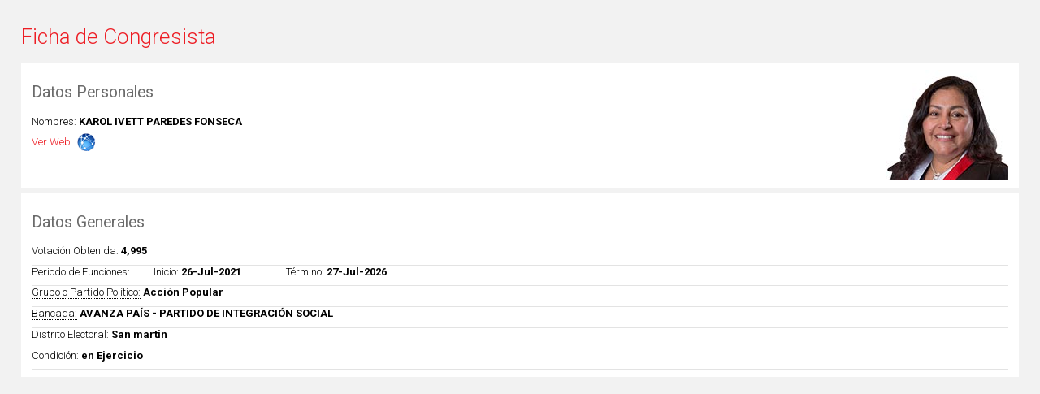

--- FILE ---
content_type: text/html; charset=UTF-8
request_url: https://www.congreso.gob.pe/pleno/congresistas/?K=290&TPL=if0&a=iv&id=1070
body_size: 2391
content:
<!DOCTYPE html PUBLIC "-//W3C//DTD XHTML 1.0 Strict//EN" "DTD/xhtml1-strict.dtd">
<html xmlns="http://www.w3.org/1999/xhtml">
<head>
	<meta http-equiv='Content-Type' content='text/html; charset=utf-8'/>
<meta name='author' content='vis.com.pe'/>
<link rel='shortcut icon' type='image/x-icon' href='/favicon.ico'/>
<link rel='icon' type='image/x-icon' href='/favicon.ico'/>
<link rel='stylesheet' type='text/css' href='/VF/Engine/style.css'/>
<link rel='stylesheet' type='text/css' href='/VF/Engine/Lib/select2/dist/css/select2.min.css'/>
<script src='/VF/Engine/Lib/jquery.min.js'></script>
<script src='/VF/Engine/Lib/jquery-migrate.min.js'></script>
<script src='/VF/Engine/Lib/VISTools.min.js'></script>
<script src='/VF/Engine/Lib/objHTTP.js'></script>
<script src='/VF/Engine/Lib/MakeWindowAttrib.js'></script>
<script src='/VF/Engine/Lib/formatNumber.min.js'></script>
<script src='/VF/Engine/Lib/select2/dist/js/select2.min.js'></script>
<script src='/VF/Engine/Modules/modBanners/services.js'></script>
<link rel='stylesheet' type='text/css' href='/VF/Engine/Lib/superfish/dist/css/superfish.css' media='screen'/>
<link rel='stylesheet' type='text/css' href='/VF/Engine/Lib/superfish/dist/css/superfish-navbar.css' media='screen'/>
<link rel='stylesheet' type='text/css' href='/VF/Engine/Lib/superfish/dist/css/superfish-vertical.css' media='screen'/>
<script src='/VF/Engine/Lib/superfish/dist/js/hoverIntent.min.js'></script>
<script src='/VF/Engine/Lib/superfish/dist/js/superfish.js'></script>
<link rel="stylesheet" type="text/css" href="/Interface/bootstrap-scoped/bootstrap-vars.css">
<link rel="stylesheet" type="text/css" href="/Interface/bootstrap-scoped/bootstrap-scoped.css">
<script src="/vendor/twbs/bootstrap/dist/js/bootstrap.bundle.min.js"></script>
<style>
    #interface #objContents .bootstrap {
        margin: 0;
        font-family: var(--bs-body-font-family);
        font-size: var(--bs-body-font-size);
        font-weight: var(--bs-body-font-weight);
        line-height: var(--bs-body-line-height);
        color: var(--bs-body-color);
        text-align: var(--bs-body-text-align);
        background-color: var(--bs-body-bg);
        -webkit-text-size-adjust: 100%;
        -webkit-tap-highlight-color: rgba(0, 0, 0, 0);
    }
</style>
<script src='/VF/Engine/Lib/JSCal2/src/js/jscal2.js'></script>
<script src='/VF/Engine/Lib/JSCal2/src/js/lang/es.js'></script>
<link rel='stylesheet' href='/VF/Engine/Lib/JSCal2/src/css/jscal2.css' type='text/css' />
<script src='/VF/Engine/Lib/shadowbox/shadowbox.js'></script>
<link rel='stylesheet' href='/VF/Engine/Lib/shadowbox/shadowbox.css' type='text/css' />
<script src='/VF/Engine/Core/core.js'></script>
<link rel='stylesheet' type='text/css' href='/VF/Engine/Core/style.css'/>
<!--[if lte IE 8]>
<![endif]-->
<!--[if lte IE 9]>
<![endif]-->
<title>Congresistas</title>
<meta name='description' content='' />
<meta property='og:title' content='Congresistas' />
<meta property='og:description' content='' />
<meta property='og:image' content='' />
<meta property='og:url' content='https://www.congreso.gob.pe/pleno/congresistas/?K=290&amp;TPL=if0&amp;a=iv&amp;id=1070' />
<meta property='og:type' content='article' />
<meta name='twitter:title' content='Congresistas' />
<meta name='twitter:description' content='' />
<meta name='twitter:image' content='' />
<meta name='twitter:url' content='https://www.congreso.gob.pe/pleno/congresistas/?K=290&amp;TPL=if0&amp;a=iv&amp;id=1070' />
<meta name='twitter:card' content='summary' />
<link rel="stylesheet" type="text/css" href="/Interface/styleShared.css?v=202412141632">
<link rel="stylesheet" type="text/css" href="/Interface/style.css?v=202412141632">
<script src="/VF/Engine/Lib/imagesloaded.pkgd.min.js"></script>
<script src="/VF/Engine/Lib/clsFormBuilder.js" defer></script>
<script src="/VF/Engine/Lib/formatNumber.min.js"></script>
</head>

<body class="main web thm1 thm290 isHome0 formatN level2 locale0 modm1 a-iv isLoggedOut if0  ">
	<div id='objContents' class='FormatN'>
<div class='breadcrumb Path'><a class="" href="https://www.congreso.gob.pe/" rel="" >Inicio</a> <span class='sep'>&gt;</span> <span class='current '>Congresistas</span></div><div id='objRowId' style='display:none'>1070</div><div id='idTabla' style='display:none'>1</div><div id='idTablaEstado' style='display:none'></div><div id='objFormManagerAutoService' style='display:none'>/VF/Engine/Lib/clsFormManagerAuto-service.php</div>
<script src='/VF/Engine/Lib/clsFormManagerAuto.js'></script>
<div class="smartdetail">
    <div class='ficha-congresista'>
        <h1>Ficha de Congresista</h1>
        <div class="dpersonales">
        	<div class='foto'>
									<img src="/Storage/tbl_congresistas/fld_47_Fotografia_file/1070-h5Jh7Xy4Qq6Bo4J.jpg" width="150"/>
							</div>
        	<h2>Datos Personales</h2>
            <p class='nombres'>
				<span class='field'>Nombres:</span>
				<span class='value'>Karol Ivett Paredes Fonseca</span>
        	</p>
        	<p class='web'>
				<span class='field'>Web:</span>
				<span class='value'><a href="https://www.congreso.gob.pe/congresistas2021/KarolParedes/" target="_blank">Ver Web</a></span>
        	</p>
        </div>       
        
        <div class="dgenerales">
            <h2>Datos Generales</h2>
            <p class='votacion'>
                <span class='field'>Votación Obtenida:</span>
                <span class='value'>4,995</span>
            </p>
            <p class='periodo'>
                <span class='field'>Periodo de Funciones:</span>
                <span class="periododatos">
                    <span class='field'>Inicio:</span>
                    <span class='value'>26-Jul-2021</span>
                </span>
                <span class="periododatos">
                    <span class='field'>Término:</span>
                    <span class='value'>27-Jul-2026</span>
                </span>
            </p>
            <p class='grupo'>
                <span class='field tip' title="Grupo Político:
    
    Corresponde al partido político al cual pertenece el Congresista.">Grupo o Partido Político:</span>
                <span class='value'>Acción Popular</span>
            </p>
            <p class='bancada'>
                <span class='field tip' title="Bancada o Grupo Parlamentario:
            
    Son conjuntos de Congresistas que comparten ideas o intereses comunes o afines. Se constituyen con un mínimo de seis Congresistas y se registra en la Oficialía Mayor. Tienen derecho a contar con ambientes, recursos y personal para realizar las coordinaciones entre sus miembros.
    
    Cada Grupo Parlamentario elegirá un Directivo-Portavoz titular o más y un suplente, según corresponda a su proporcionalidad, dando cuenta por escrito de tales nombramientos a la Oficialía Mayor. También propondrán a sus candidatos a los cargos de la Mesa Directiva y para conformar las Comisiones.
    
    Los documentos mediante los que se dé cuenta de la elección del Directivo-Portavoz y del suplente, deben estar firmados por no menos de la mitad más uno del número de miembros que conforman el Grupo Parlamentario.
    
    Artículo N° 37 del Reglamento del Congreso">Bancada:</span>
                <span class='value'>AVANZA PAÍS - PARTIDO DE INTEGRACIÓN SOCIAL</span>
            </p>
            <p class='representa'>
                <span class='field'>Distrito Electoral:</span>
                <span class='value'>San martin</span>
            </p>
            <p class='condicion'>
                <span class='field'>Condición:</span>
                <span class='value'>en Ejercicio</span>

            </p>
        </div>
    </div>
</div>
<div id='objFormManagerAutoSaving' class='ResultsNormal' style='display:none'>Guardando, espere un momento por favor.</div><div id='objListManagerAutoAdmin' style='display:none'>0</div>
<div id='objListManagerAutoModId' style='display:none'>m1</div>
<div id='objListManagerAutoService' style='display:none'>/VF/Engine/Lib/clsListManagerAuto-service.php</div>
<div id='objListManagerAutoIdPadre' style='display:none'>0</div>
<script src='/VF/Engine/Lib/clsListManagerAuto.js'></script>
<script src='/VF/Engine/Modules/modThemes/clsThemesManager.js'></script>
<div class='LocalMenu'><ul><li ><a class="" href="https://www.congreso.gob.pe/constitucionyreglamento/" rel="" ><span>Constituci&oacute;n del Per&uacute; y Reglamento</span></a></li><li class='current'>Congresistas</li><li ><a class="" href="https://www.congreso.gob.pe/CuadrodeComisiones/" rel="" ><span>Comisiones</span></a></li><li ><a class="" href="https://outlook.office.com/mail/" rel="" target='_blank'><span>Correo Web</span></a></li><li ><a class="" href="https://intranet.congreso.gob.pe/" rel="" target='_blank'><span>Intranet</span></a></li></ul></div></div>
<SCRIPT>
	function jsResize() {
		
	}
	function jsTotalLoader() {
		
	}
	function jsLoader() {
		
	}
	jsLoader();</SCRIPT>
<div class='clsSEO' style='display:none'>
<p><a href='https://www.congreso.gob.pe/constitucionyreglamento/'>Constituci&oacute;n del Per&uacute; y Reglamento</a></p>
<p><a href='https://www.congreso.gob.pe/pleno/congresistas/'>Congresistas</a></p>
<p><a href='https://www.congreso.gob.pe/CuadrodeComisiones/'>Comisiones</a></p>
<p><a href='https://outlook.office.com/mail/'>Correo Web</a></p>
<p><a href='https://intranet.congreso.gob.pe/'>Intranet</a></p>
<p><a href='https://www.congreso.gob.pe/pleno/congresistas/'>Congresistas</a></p>
</div>

<div id='objVIS'><a href='http://www.vis.com.pe' target='_blank'>Developed by VIS</a></div>
</body>
</html>

--- FILE ---
content_type: application/javascript
request_url: https://www.congreso.gob.pe/VF/Engine/Lib/clsFormManagerAuto.js
body_size: 10285
content:
var objFormManagerAuto;
$(function () {
	let idTabla=$('#idTabla').text();
	let strClass='m'+idTabla+'_clsFormManagerAuto';
	objFormManagerAuto=(typeof window[strClass]==='function' ? new window[strClass] : new clsFormManagerAuto);
});
function clsFormManagerAuto() {
	var objMe					=	this;
	objMe.$objFormBuilder		=	$('div.FormBuilder');
	objMe.$objForm				=	$('form[name=frmMain]', objMe.$objFormBuilder);
	objMe.blnFormSubmitted		=	false;	// previene enviar el form dos veces.
	objMe.idTable				=	$('#idTabla').text();
	objMe.idRow					=	$('#objRowId').text();
	objMe.strURL				=	$('#objFormManagerAutoService').text();
	objMe.objStatusAdm			=	$('select[name=idEstado].admEstado1');
	objMe.idStatus				=	null;

	function rCall(pvarParameters, pFunction) {
		if($('body').hasClass('isLoggedIn'))
			pvarParameters='session=1&'+pvarParameters;
		$.ajax({
			type:		'POST',
			url:		objMe.strURL,
			data:		pvarParameters,
			dataType:	'json',
			cache:		false,
			success:	pFunction
		});
	}
	function rCallArray($paObjects, pstrCmd, pstrParameters, phndSuccess) {
		var idFields='';
		$paObjects.each(function () {
			var $objEachChild=$(this);
			var idField=$objEachChild.data('fieldId');
			if(idField!=undefined && ('|'+idFields+'|').indexOf('|'+idField+'|')==-1) {
				if(idFields!='')
					idFields+='|';
				idFields+=idField;
			}
		});
		if(idFields!='') {
			var strParameters='cmd='+pstrCmd+'&idFields='+idFields;
			if(pstrParameters!='')
				strParameters+='&'+pstrParameters;
			rCall(strParameters, function (pobjResult) {
				if(pobjResult!=null)
					$paObjects.each(function () {
						var $objEachChild=$(this);
						var idField=$objEachChild.data('field-id');
						if(idField!=undefined)
							phndSuccess($objEachChild, idField, pobjResult[idField]);
					});
				else
					alert('Error Cmd '+pstrCmd);
			});
		}
	}

	// Campos SELECT con placeholder...
	$('option:first-child').each(function (pidx, pobjOption) {
		var $objOption=$(pobjOption);
		var $objSelect=$objOption.parent();
//console.log($objSelect.attr('name')+'='+$objOption.val());
		if($objOption.val()=='' && $objSelect.attr('placeholder')!='')
			$objOption.text($objSelect.attr('placeholder'));
	});

	// Procesar campo Estado...
	objMe.setStatus	= function (pidStatus) {
		if(typeof pidStatus == 'object')
			pidStatus=this.value;
		else if(pidStatus=='')
			return;
		objMe.idStatus=pidStatus;
		$('tr.fldObject:not(.status'+objMe.idStatus+')').addClass('statusOff');
		$('div.fldObject:not(.status'+objMe.idStatus+')').addClass('statusOff');
		$('tr.fldObject.status'+objMe.idStatus).removeClass('statusOff');
		$('div.fldObject.status'+objMe.idStatus).removeClass('statusOff');
//		$('.fldObject').trigger('change');
	};
	objMe.objStatusAdm.change(objMe.setStatus);
	objMe.setStatus($('#idTablaEstado').text());
	$('select[name=idEstado]').trigger('change');

	// Procesar campos Template...
	objMe.objContainerTR = $('tr.fldTemplate');
	objMe.objContainerTR.each(function (pidx, pobjTR) {
		var objTR				=	this.$objTR = $(pobjTR);	//	$(pobjTR);	//this.$objTR = $(pobjTR);
		objTR.strFieldName		=	objTR.attr('id').substr(6);
		objTR.objTextArea		=	$('textarea', objTR);
		objTR.idTable			=	objTR.objTextArea.data('tableId');	// 0=choose, undefined=hide, any=fixed
		objTR.idPaper			=	objTR.objTextArea.data('paperId');	// ...idem.
		objTR.idField			=	objTR.objTextArea.data('fieldId');
		objTR.strFieldNamePaper	=	'fmd_'+objTR.strFieldName.substr(4)+'_ppr';
		objTR.strFieldNameTable	=	'fmd_'+objTR.strFieldName.substr(4)+'_tbl';
		objTR.objContainer		=	$('.FieldValue',objTR);
//		objTR.objTextArea		=	$('textarea', objTR.objContainer);
		objTR.objTextArea.wrap("<div class='field fldTemplateToolbar'></div>");
		objTR.objToolBar		=	$('div.fldTemplateToolbar', objTR.objContainer);
		if(objTR.idPaper=='0')
			objTR.objToolBar.prepend("<select id='objToolbarPapers' name='"+objTR.strFieldNamePaper+"' class='simpleControl'/>");
		objTR.objToolBar.prepend("<textarea id='objEval"+pidx+"' data-table-id='"+objTR.idTable+"' class='field fldEval'/>");
		if(objTR.idTable=='0')
			objTR.objToolBar.prepend("<select id='objToolbarTables' name='"+objTR.strFieldNameTable+"' class='simpleControl'/>");
		objTR.objPapers			=	$('#objToolbarPapers',	objTR.objContainer);
		objTR.objTables			=	$('#objToolbarTables',	objTR.objContainer);
		objTR.fnResetTemplateFields	= function () {
			objTR.objTables.load(objMe.strURL+'?s=tbl&l=TABLAS', function () {
				objTR.objTables.val(objTR.strPlantillaTabla);
				objTR.fnFieldsReload();
			});
			objTR.objPapers.load(objMe.strURL+'?s=ppr&l=TIPOS+DE+PAPEL&lv=0', function () {
				objTR.objPapers.val(objTR.idPlantillaPapel);
			});
		}
		objTR.fnTableClick = function () {
//			alert('Al cambiar la tabla base, será necesario que vuelva a ingresar todos los campos en la plantilla.');
			objTR.fnFieldsReload();
		}
		if(objMe.idRow!='' && objTR.idField!=undefined)
			rCall('s=fmd&r='+objMe.idRow+'&f='+objTR.idField, function (objResult) {
				if(objResult!=null) {
					objTR.strPlantillaTabla=objResult.strTablaDb;
					objTR.idPlantillaPapel=objResult.idPlantillaPapel;
				}
				objTR.objTables.change(objTR.fnTableClick);
				objTR.fnResetTemplateFields();
			});
		if(!$('div.FormBuilder').hasClass('maximize'))
			$('div.FormBuilder').addClass('maximize');
	});

	// Procesar campos EVAL...
	objMe.objEval = $('textarea.fldEval');
	objMe.objEval.each(function (pidx, pobjInput) {
		var objInput	=	$(pobjInput);	//	this.$objInput = $(pobjInput);
		objInput.wrap("<div class='field fldEval'></div>");
		var $objTR		=	objInput.closest('tr.fldTemplate,tr.fldEval');
		if(!$objTR[0].$objTR)
			$objTR[0].$objTR = $objTR; // Si no existe .$objTR, crearlo en el TR de este INPUT.
		objInput.objTR	=	$objTR[0].$objTR;
		if(!objInput.objTR.idTable)
			objInput.objTR.idTable = objInput.data('tableId');	// 0=choose, undefined=hide, any=fixed
		objInput.objContainer	=	objInput.closest('div.fldEval');
		objInput.objContainer.prepend("<div class='fldEvalToolbar'></div>");
		objInput.objToolbars	=	$('div.fldEvalToolbar', objInput.objContainer);
		if(objInput.objTR.hasClass('fldTemplate'))
			objInput.objToolbars.prepend("<input class='fldEvalCmd simpleControl' type='button' value='&gt'/>");
		objInput.objToolbars.prepend("<input class='fldEvalRes simpleControl last' type='button' value='Borrar'/>");
		objInput.objToolbars.prepend("<select class='fldToolbarFunctions simpleControl'/>");
		objInput.objToolbars.prepend("<select class='fldToolbarFields simpleControl'/>");
		objInput.objFunctions	=	$('.fldToolbarFunctions',	objInput.objContainer);
		objInput.objFields		=	$('.fldToolbarFields',		objInput.objContainer);
		objInput.objRes			=	$('.fldEvalRes',			objInput.objContainer);
		objInput.objCmd			=	$('.fldEvalCmd',			objInput.objContainer);
//		objInput.objFields.select2();
		objInput.fnFunctionClick = function () {
			var strFieldValue=objInput.objFunctions.val();
			if(strFieldValue!='') {
				if(strFieldValue.substr(0,1)!='_')
					objInput.insertAtCaret(strFieldValue+'()');
				objInput.objFunctions.val("");
			}
		}
		objInput.fnFieldClick = function () {
			var strFieldValue=objInput.objFields.val();
			if(strFieldValue!="") {
				if(strFieldValue.substr(0,2)=='S:')
					objInput.insertAtCaret(strFieldValue.substr(2));
				else if(strFieldValue.substr(0,1)!='_')
					objInput.insertAtCaret('{'+strFieldValue+'}');
//					var strFieldLabel=$("option:selected",objInput.objFields).text();
				objInput.objFields.val('');
			}
		}
		objInput.objTR.fnFieldsReload	= function() {
			var strTableValue=null;
			var objEcTabla=$('select[name=idTabla]');	// editor de campos
			if(objEcTabla.length>0) {
				strTableValue=objEcTabla.val();
				objEcTabla.change(objInput.objTR.fnFieldsReload);
				objInput.objCmd.hide();
			} else if(objInput.objTR.objTables && objInput.objTR.objTables.length>0)	// editor de templates
				strTableValue=objInput.objTR.objTables.val();
			else if(objInput.objTR.idTable)
				strTableValue=objInput.objTR.idTable;
			if(strTableValue!=null)
				objInput.objFields.load(objMe.strURL+'?s=fld&l=CAMPOS&t='+strTableValue, function () {
					objInput.objFields.prop('disabled',$('option',objInput.objFields).length==0);
				});
		}
		objInput.objFunctions.load(objMe.strURL+'?s=fun&l=FUNCIONES');
		objInput.objFields.change(objInput.fnFieldClick);
		objInput.objFunctions.change(objInput.fnFunctionClick);

		objInput.fnResClick = function () {
			objInput.val('');
		}
		objInput.fnCmdClick = function () {
			var strInsert=objInput.val();
			strInsert.replace("\"","\\\"").trim();
			if(strInsert!='') {
				strInsert="<input type='text' value=\""+strInsert+"\" class='inputFormField'/>";
				tinymce.activeEditor.execCommand('mceInsertContent', false, strInsert);
				objInput.fnResClick();
			}
		}
		objInput.objRes.click(objInput.fnResClick);
		objInput.objCmd.click(objInput.fnCmdClick);
		objInput.objTR.fnFieldsReload();
//		$('.inputFormField').click(function () { objInput.val($(this).val()); });
	});

	// Procesar campos fórmula...
	objMe.$objFormula = $('.FieldValue .formula:visible');
	rCallArray(objMe.$objFormula, 'solveFormulas', 'idRow='+objMe.idRow+'&idRowParent='+objMe.$objForm.data('idRowParent'), function ($pobjEachChild, pidField, pvarValue) {
		var strFieldName=$pobjEachChild.attr('name');
		if(strFieldName!=undefined) {
			var strFieldType=$pobjEachChild.data('fieldType');
			if(strFieldName.substr(0,3)=='RO_' && (strFieldType=='bigint' || strFieldType=='list' || strFieldType=='checkbox')) {
				rCallArray($pobjEachChild, 'getFieldsInfo', '', function ($pobjChildToResolve, _pidField, pobjField) {
					var strResolved;
					if(pobjField.aListaAlternativas[pvarValue]!=undefined)
						strResolved=pobjField.aListaAlternativas[pvarValue];
					else
						strResolved='{'+pvarValue+'}';
					$pobjChildToResolve.val(strResolved);
				});
				strFieldName=strFieldName.substr(3);
				$pobjEachChild=$('[name='+strFieldName+']');
			}
			$pobjEachChild.val(pvarValue);
		}
	});
/*	objMe.$objFormula.each(function () {
		var $pobjEachChild=$(this);
		var idField=$pobjEachChild.data('field-id');
		if(idField!=undefined)
			rCall('cmd=solveFormula&idRow='+objMe.idRow+'&idField='+idField, function (objResult) {
				if(objResult==null)
					alert('Error: field formula '+idField);
				else
					$pobjEachChild.val(objResult.varValue);
			});
	});	*/

	function manageDependingFields(pstrClass) {
		var strKey, strFieldIdIf, strFieldStrIf;
		switch(pstrClass) {
			case 'editIf'		:	strKey=pstrClass; strFieldIdIf='idEditIf'; strFieldStrIf='strEditIf'; break;
			case 'requiredIf'	:	strKey='R'; strFieldIdIf='idRequiredIf'; strFieldStrIf='strRequiredIf'; break;
			default				:	return;
		}

		objMe.$objChildsToHide=$('.td.FieldValue .fldObject.'+pstrClass+', .tdGrid, div.fldObject.'+pstrClass+'.Sep', objMe.$objFormBuilder);
		rCallArray(objMe.$objChildsToHide, 'getFieldsInfo', '', function ($pobjEachChild, _pidField, pobjField) {
			var idFieldIf=pobjField[strFieldIdIf];
			var strFieldIf=pobjField[strFieldStrIf];
			if(matchAnyKey(strKey, pobjField.strOpciones)) {
				var blnSep=$pobjEachChild.hasClass('Sep');
				var $objChildTr=(blnSep ? $pobjEachChild : $pobjEachChild.closest('.tr'));
				$('.td.FieldValue .fld_'+idFieldIf, objMe.$objFormBuilder).each(function () {
//console.log(pobjField);
					var $objEachParent=$(this); // cada padre.
					var $objEachParentTr=$objEachParent.closest('.tr');
					if($objEachParent.attr('name')!=undefined && $objEachParent.attr('name').substr(0,3)!='RO_') {
						// configurar campo padre...
						var strDefaultValue=$objEachParent.val();	//this.value;
						// Si no tiene selected en el código html, entonces no tiene valor...
						if($objEachParent.prop('tagName')=='SELECT' && $('option[selected]', $objEachParent).length==0)
							strDefaultValue='';
						function onParentChange(pobjEvent) {
//console.log($(this).attr('name')+' > '+$pobjEachChild.attr('name'));
							// Estando en el Padre, manejar campo hijo...
							var blnToggle, strValue;
							strValue=(pobjEvent ? this.value : strDefaultValue);
							if($objEachParentTr.data('visible')==0)	//!$objEachParentTr.is(':visible'))
								blnToggle=false;
							else if(strFieldIf=='*')
								blnToggle=(strValue!='');
							else
								blnToggle=matchAnyKey(strValue, strFieldIf, ',');
							if(!blnSep && !blnToggle && objMe.objStatusAdm.length==1 && $pobjEachChild.val()!=pobjField.strValorPorDefecto) {
								if(objMe.$objForm.data('mode')=='A')	// 2017-10-05, valor por defecto sólo al insertar, este IF es nuevo.
									$pobjEachChild.val(pobjField.strValorPorDefecto);
	//							$pobjEachChild.trigger('change');	// WARNING, DON'T LEFT COMMENTED!!!
							}
							switch(pstrClass) {
								case 'editIf':
									$objChildTr.toggle(blnToggle);
									$objChildTr.data('visible', blnToggle ? 1 : 0);
									break;
								case 'requiredIf':
									$objChildTr.toggleClass('Required', blnToggle).toggleClass('required', blnToggle);
									$pobjEachChild.toggleClass('Required', blnToggle).toggleClass('required', blnToggle);
							}
						}
						$objEachParent.change(onParentChange);
						onParentChange();
					}
				});
			}
		});
	}
	// Procesar campos que se ocultan según los valores de otros campos...
	manageDependingFields('editIf');
	manageDependingFields('requiredIf');

	// Campos fltBy (sub-filtros)
	objMe.setOptionFltByEach=function (strKey, objItem) {
			var $pobjEachFltBy	=	$(objItem); if($pobjEachFltBy.hasClass('fltBy1')) return; $pobjEachFltBy.addClass('fltBy1');
			var strDefaults		=	$pobjEachFltBy.data('default'); if(strDefaults==undefined) strDefaults=$pobjEachFltBy.val();
			var aDefaults		=	strDefaults.toString().split('|');
			var idField			=	$pobjEachFltBy.data('fieldId');
			var idParent		=	$pobjEachFltBy.data('idParent');
			var $objParent		=	$('select.fld_'+idParent+',input[type=hidden].fld_'+idParent);
			var hndParentChange=function (pvar) {
				var idParentVal;
				if(typeof pvar == 'string')
					idParentVal=pvar;
				else if($(this).prop('tagName')=='SELECT')
					idParentVal=$objParent.val();
				else
					idParentVal=$objParent.data('default');
				if(idParentVal==undefined) {
					$pobjEachFltBy.find('option').remove();
					$pobjEachFltBy.trigger('change');
				} else
					rCall('cmd=getFltBy&idField='+idField+'&idParentVal='+idParentVal, function (objResult) {
						var strCaption=$pobjEachFltBy.data('caption'); if(strCaption==undefined) strCaption='Seleccione opción';
						$pobjEachFltBy.find('option').remove();
						$pobjEachFltBy.append("<option value=''>"+strCaption+'</option>');
						$.each(objResult.aDict, function (idx, val) {
							var strSelected=($.inArray(idx, aDefaults)==-1 ? '' : 'selected');
							$pobjEachFltBy.append('<option value="'+idx+'" '+strSelected+'>'+val+'</option>');
						});
	//					$pobjEachFltBy.val(strDefaults);
						if($pobjEachFltBy.val()==null)
							$pobjEachFltBy[0].selectedIndex=0;
						if($pobjEachFltBy.hasClass('multiselect')) {
							$pobjEachFltBy.find('option:not([value])').remove();
							$pobjEachFltBy.multiselect('refresh');	//.multiselect('uncheckAll');
						}
						// Sub-sub-filtros...
						$pobjEachFltBy.trigger('change');
					});
			}
			if($objParent.length==0) {
				$objParentRel=$('select[name=idRegistroPadre]');
				var hndParentRelChange=function () {
					var idRow=($(this).prop('tagName')=='SELECT' ? $objParentRel.val() : $objParentRel.data('default'));
					rCall('cmd=getRowFieldValue&idRow='+idRow+'&idField='+idParent, function (objResult) {
						hndParentChange(objResult.varValue);
					});
				}
				$objParentRel.change(hndParentRelChange);
				hndParentRelChange();
			} else
				$objParent.change(hndParentChange);
			hndParentChange();
	}
	objMe.setOptionFltBy=function () {
		objMe.$objFltBy = $('select.fltBy');
		objMe.$objFltBy.each(objMe.setOptionFltByEach);
	}
	objMe.setOptionFltBy();

	// Caché de Campos en el Servidor
	if(objMe.$objFormBuilder.hasClass('clsFormManagerAuto')) {
		objMe.hndCacheResponse=function (objResponse) {
			if(objResponse.blnSuccess) {
				$.each(objResponse.aCache, function (strKey, strValue) {
					if(strKey.substr(0,4)=='fld_' && !$('select.'+strKey).attr('multiple')) {
						$('.'+strKey).each(function () {
							const $objField=$(this);
							if(!$objField.hasClass('no-fma-cache'))
								$objField.val(strValue)
						})
					}
				})
			} else
				alert(objResponse.strError);
		}
		objMe.$objFormFields = $('select.field, input.field', objMe.$objFormBuilder);
		objMe.$objFormFields.each(function () {
			var $objFormField=$(this);
			var strFormFieldName=$objFormField.attr('name');
			if(strFormFieldName!=undefined && !$objFormField.hasClass('fltBy') && !$objFormField.hasClass('date')) {
				var idField=$objFormField.data('fieldId'); if(typeof idField == 'undefined') return;
				var strFormFieldTag=$objFormField.prop('tagName').toLowerCase();
				var strFormFieldType=(strFormFieldTag=='select' ? strFormFieldTag : $objFormField.attr('type').toLowerCase());
				var blnReadOnly=(strFormFieldName.substr(0,3)=='RO_');
				if(strFormFieldType!='hidden' && strFormFieldType!='file' && !blnReadOnly) {
//console.log(strFormFieldTag+' '+strFormFieldName+' '+strFormFieldType);
					$objFormField.change(function () {
						var strFormFieldValue=$objFormField.val();
//console.log(strFormFieldName+' id='+idField+' val='+strFormFieldValue+' changed!');
						rCall('cmd=svcFormField&idRow='+objMe.idRow+'&idField='+idField+'&val='+encodeURIComponent(strFormFieldValue), objMe.hndCacheResponse);
					});
				}
			}
		});
		rCall('cmd=svcFormInit&idTable='+objMe.idTable+'&idRow='+objMe.idRow, objMe.hndCacheResponse);
	}

	// Campos Grid
	objMe.gridFormatterStatus=function (pvarVal, paOptions, paRow) {
		var $objGrid=$(this);
		var strReturn;
		if(pvarVal==undefined)
			pvarVal=$objGrid.data('tableDefaultStatus');
		if(paOptions.colModel.editoptions.aRows[pvarVal]==undefined)
			strReturn=pvarVal;
		else
			strReturn=paOptions.colModel.editoptions.aRows[pvarVal].strEstado;
		return strReturn;
	}
/*	objMe.gridUnformatStatus=function (pvarVal, paOptions, $pobjCell) {
		for(var idStatus in paOptions.colModel.editoptions.aRows)
			if(paOptions.colModel.editoptions.aRows[idStatus].strEstado==pvarVal)
				return paOptions.colModel.editoptions.aRows[idStatus].strEstado;
		return null;
	}	*/
	objMe.gridBeforeEditCellStatus=function ($pobjGrid, pidRow, pstrColName) {
		var aColModel=$pobjGrid.getColProp(pstrColName);
		var idStatusOld=$pobjGrid[0].aStatusRows[pidRow];
		var aStatus=aColModel.editoptions.aRows[idStatusOld];
		var aStatusNext=aStatus.idEstados.split('|');
		var aOptions=[];
		if(aStatusNext.indexOf(idStatusOld)==-1)
			aStatusNext.push(idStatusOld);
		for(var strKey in aStatusNext)
			if(aStatusNext[strKey]!='')
				aOptions[aStatusNext[strKey]]=aColModel.editoptions.aRows[aStatusNext[strKey]].strEstado;
		aColModel.editoptions.value=aOptions;
	}
	objMe.gridBeforeEditCell=function (pidRow, pstrColName, pvarVal, pidxRow, pidxCol) {
		this.idEditRow=pidRow;
		this.idxEditCol=pidxCol;
		if(pstrColName=='idEstado')
			objMe.gridBeforeEditCellStatus($(this), pidRow, pstrColName);
	}
	objMe.gridAfterEditCell=function (pidRow, pstrColName, pvarVal, pidxRow, pidxCol) {
		var $objCell=$(this.rows[pidxRow].cells[pidxCol]);
		if($objCell.hasClass('option-flt-by')) {
			var idField=parseInt(pstrColName.split('_')[1]);
//			var $objItem2=$('.select2', $objCell);
//			$objItem2.on('select2:opening', function (objE) { console.log('opening'); });
			rCall('cmd=getFieldInfo&idField='+idField, function (objResult) {
				var $objItem=$('select', $objCell);
				$objItem.addClass('fltBy').data('fieldId',idField).data('idParent',objResult.idFiltradoCampoPadre);
				objMe.setOptionFltByEach(0, $objItem[0]);
//				$objItem2.select2('enable', true);
			});
		}

		var objCell=this.rows[pidxRow].cells[pidxCol];
		var $objCell=$(objCell);
		if($objCell.hasClass('option-fs'))
			objMe.hndApplySelect2($('select', $objCell));
	}
	objMe.hndApplySelect2=function ($pobj, pobjOptions) {
		if(typeof pobjOptions==='undefined')
			pobjOptions={};
		if(typeof pobjOptions.width==='undefined')
			pobjOptions.width='style';
		if(typeof pobjOptions.sorter==='undefined')
			pobjOptions.sorter=(paData) => {
				return paData.sort(function(a, b) {
					return a.text.localeCompare(b.text);
				})
			}
		$pobj.select2(pobjOptions);
		var $objSelect2=$('.select2-selection', $(this));
		$objSelect2.keydown(function (pobjEvent) {
			var blnShift=pobjEvent.shiftKey;
			if(pobjEvent.which==9) {	// tab
				pobjEvent.preventDefault();
				setTimeout(function () {
					var $objTd=$objSelect2.closest('td');
					var $objJump=(blnShift ? $objTd.prevAll('.editable').eq(0) : $objTd.nextAll('.editable').eq(0));
					$objJump.click();
				}, 1);
			}
		});
		setTimeout(function () { $objSelect2.focus(); }, 1);
	}
	objMe.hndApplyJsCal2=function ($pobjs, pobjOptions) {
		$pobjs.each(function (pidx, pobj) {
			$pobj=$(pobj);
			var blnDateEmpty=$pobj.val()=='';
			var objDate=getDateFromInput($pobj, 'Y-m-d');
			var intDateY=objDate.getFullYear();
			var intDateM=objDate.getMonth()+1;
			var intDateD=objDate.getDate();
			var $objParent=$pobj.parent();
			var strId=$pobj.attr('id');
			var strClasses=$pobj.attr('class');
			$pobj.hide();
			$objParent.append("<input type='text' class='"+strClasses+" day' size='2' id='obj"+strId+"_D'  />");
			$objParent.append("<input type='text' class='"+strClasses+" month' size='2' id='obj"+strId+"_M' />");
			$objParent.append("<input type='text' class='"+strClasses+" year' size='4' id='obj"+strId+"_Y' />");
			$objParent.append("<input type='button' class='"+strClasses+" trigger' value='...' id='obj"+strId+"_Trg' />");
			function hndDateD() {
				hndFieldDate(strId, 'D', 'M', true);	//, 'd/m/y');
			}
			function hndDateM() {
				hndFieldDate(strId, 'M', 'Y', true);	//, 'd/m/y');
			}
			function hndDateY() {
				hndFieldDate(strId, 'Y', null, true);	//, 'd/m/y');
			}
			$objParent.children('.date.day').keyup(hndDateD).keydown(hndDateD).val(blnDateEmpty || isNaN(intDateD) ? '' : intDateD);
			$objParent.children('.date.month').keyup(hndDateM).keydown(hndDateM).val(blnDateEmpty || isNaN(intDateM) ? '' : intDateM);
			$objParent.children('.date.year').keyup(hndDateY).keydown(hndDateY).val(blnDateEmpty || isNaN(intDateY) ? '' : intDateY);
			if(!blnDateEmpty)
				$pobj.val(formatDateLocale(objDate, '-', 'iso'));
			var objCalendar=Calendar.setup({
//				dateFormat	:	'%d/%m/%Y',
				dateFormat	:	'%Y-%m-%d',
				trigger		:	'obj'+strId+'_Trg',
				inputField	:	strId,
				date		:	objDate,
				onSelect	:	function() { syncFieldDate(this, strId) }
			});
			$(objCalendar.els.topCont).addClass('inside-jqgrid');
		});
	}
	objMe.hndDateFormat=function (pstrCellValue, paOptions, $pobjRow) {
		var strReturn=formatDateLocale(getDateFromString(pstrCellValue, getDateFormatLocale('iso'), false), '/', 'es');
//console.log('Format: '+pstrCellValue+' - Return: '+strReturn);
		return strReturn;
	}
	objMe.hndDateUnformat=function (pstrCellValue, paOptions, $pobjCell) {
		var strReturn=formatDateLocale(getDateFromString(pstrCellValue, getDateFormatLocale('es'), false), '-', 'iso');
//console.log('Unformat: '+pstrCellValue+' - Return: '+strReturn);
		return strReturn;
	}
/*	objMe.gridBeforeSaveCell=function (pidRow, pstrColName, pvarVal, pidxRow, pidxCol) {	// empty
	}	*/
/*	objMe.gridBeforeSubmitCell=function (pidRow, pstrColName, pvarVal, pidxRow, pidxCol) {	// empty
	}	*/
	objMe.gridAfterSubmitCell=function (pstrXhrResponse, pidRow, pstrCellName, pvarVal, pidxRow, pidxCol) {
		this.objResponse=$.parseJSON(pstrXhrResponse.responseText);
		var strError=( this.objResponse.blnSuccess ? '' : this.objResponse.strError);
		return [this.objResponse.blnSuccess, strError];
	}
	objMe.gridAfterSaveCell=function (pidRow, pstrColName, pvarVal, pidxRow, pidxCol) {
		var $objGrid=$(this);
		if(this.objResponse) {
			if(this.objResponse.aCache!=null)
				$.each(this.objResponse.aCache, function (strKeyRow, aRow) {
					if(aRow!=null) {
						var idRow=$objGrid.attr('id')+'_'+strKeyRow.substr(1);
						$.each(aRow, function (strKeyCell, varCell) {
							var $objField=$('#'+idRow+' [name='+strKeyCell+']');
							if(strKeyCell!='idEstado') {
								if($objField.length==0)
									$objGrid.jqGrid('setCell', idRow, strKeyCell, varCell);	//, null, null, true);
								else
									$objField.val(varCell);
							}
						});
					}
				});
			this.objResponse=undefined;
		}
	}
/*	objMe.gridAfterRestoreCell=function (pidRow, pvarVal, pidxRow, pidxCol) {				// empty
	}	*/
	objMe.gridBeforeProcessing=function (paData, pstatus, pxhr) {
		this.aMeta=undefined;
	}
	objMe.gridLoadComplete=function (paData) {
//		var strUrl=$(this).getGridParam('url')+'&first=0';
//		$(this).setGridParam({url:strUrl});
		this.idEditRow=undefined;
	}
	objMe.gridAfterInsertRow=function (pidRow, paRowData, paRow) {
		var $objGrid=$(this);
		// Status...
		if(this.aStatusRows==undefined)
			this.aStatusRows=[];
		if(this.aStatusRows[pidRow]==undefined)
			this.aStatusRows[pidRow]=paRow.idEstado;	// tomar nota del estado original de cada fila.
		if(this.aStatusRows[pidRow]==undefined)
			this.aStatusRows[pidRow]=$objGrid.data('tableDefaultStatus');
		// UserData...
		if(this.aMeta==undefined) {
			var aUserData=$objGrid.getGridParam('userData');
			this.aMeta=aUserData.aMeta;
		}
		if(!$.isEmptyObject(this.aStatusRows) && this.aStatusRows[pidRow]!=undefined && this.aMeta!=undefined && this.aMeta[this.aStatusRows[pidRow]]!=undefined)
			$.each(this.aMeta[this.aStatusRows[pidRow]], function (pidx, paMeta) {
				$('#'+pidRow+' td.cell-'+pidx).toggleClass('not-editable-cell', !paMeta.blnEditable);
				$('#'+pidRow+' td.cell-'+pidx).toggleClass('not-visible-cell', !paMeta.blnReadOnly && !paMeta.blnEditable);
			});
	}
	objMe.gridAddRow=function () {
		var $objGrid=$(this);
		$objGrid.addRow({
			position:'last',
			useFormatter: true,
			addRowParams:{
				keys: true,
				oneditfunc: function (pidRow) {
					$objGrid.saveRow(pidRow);
				}
			}
		});
	}
	objMe.gridResize=function () {
		var $objGridLevel1=$('.objGrid.level1');
		$objGridLevel1.each(function () {
			var $objThis=$(this);
			var intWidth=$objThis.closest('.tdGrid').innerWidth()-2;	//	$('.FormBuilder .SepSeg').width()-20-2;
			if($objThis.jqGrid)
				$objThis.outerWidth(intWidth).jqGrid('setGridWidth', intWidth);
		});
	}
	objMe.gridInit=function (pstrJqueryId, paColModel, paNavOptions, paEditOptions) {
		var idxColRight=paColModel.colModel.length-1;
		if(paColModel.colModel[idxColRight].name=='idEstado')
			paColModel.colModel[idxColRight].formatter=objFormManagerAuto.gridFormatterStatus;
//		paColModel.colModel[idxColRight].unformat=objFormManagerAuto.gridUnformatStatus;
		paColModel.pager=pstrJqueryId+'_pager';
		$.each(paColModel.colModel, function (pidx, paCol) {
			$.each(['formatter', 'unformat'], function (pidx2, pstrProperty) {
				if(typeof paCol[pstrProperty]=='string' && paCol[pstrProperty].substr(0,5).toUpperCase()=='EVAL:')
					paCol[pstrProperty]=eval(paCol[pstrProperty].substr(5));
			});
		});
		if($(pstrJqueryId).jqGrid) {
			$(pstrJqueryId).jqGrid(paColModel);
			$(pstrJqueryId).jqGrid('navGrid', pstrJqueryId+'_pager', paNavOptions, paEditOptions, paEditOptions);
			if(paColModel['idsGridRefreshIfChanges']!='')
				$.each(paColModel['idsGridRefreshIfChanges'].split('|'), function (pidx, pid) {
					$('select.fld_'+pid).change(function () {
						function hndSuccess() {
							$(pstrJqueryId).jqGrid(paColModel).trigger('reloadGrid');
						}
						if(paColModel['idsGridRefreshTask']!='') {
							var $objField=$(this);
							var strCall='cmd=svcTaskRun';
							strCall+='&idTable='+encodeURIComponent(objMe.idTable);
							strCall+='&idRow='+encodeURIComponent(objMe.idRow);
							strCall+='&idsTasks='+encodeURIComponent(paColModel['idsGridRefreshTask']);
							strCall+='&strFldVar='+encodeURIComponent($objField.attr('name'));
							strCall+='&strFldVal='+encodeURIComponent($objField.val());
							rCall(strCall, hndSuccess);
						} else
							hndSuccess();
					});
				});
		}
	}
	objMe.gridPendingActions=function ($pobjGrid, phndAlways) {
		var blnPending=false;
		var idEditRow=$pobjGrid[0].idEditRow;
		var idxEditCol=$pobjGrid[0].idxEditCol;
		if(idEditRow!=undefined) {
			var idxEditRow=$('#'+idEditRow)[0].rowIndex;
			$pobjGrid[0].idEditRow=undefined;
			$pobjGrid.saveCell(idxEditRow, idxEditCol);
			objMe.aPendingChanges.push(function () {
				$pobjGrid.restoreRow(idEditRow);
				phndAlways();
			});
			blnPending=true;
		}
		return blnPending;
	}
	objMe.subGridBeforeExpand=function (pidContainer, pidRow) {
		var $objGrid=$(this);
		var blnPending=objMe.gridPendingActions($(this), function () {
			$objGrid.expandSubGridRow(pidRow);
		});
		return !blnPending;
	}
	objMe.hndCustomElement=function (pstrValue, paOptions) {
		var htm='';
		switch(paOptions['vap-type']) {
			case 'sep'		:	htm='<hr/>'; break;
			case 'text_ro'	:	htm="<div class='text_ro'>"+paOptions['strHtmlRo']+'</div>'; break;
		}
		return htm;
	}
	objMe.hndCustomValue=function () {
		return '';
	}
	objMe.hndBeforeInitData=function ($pobjForm) {
		var objGrid=$(this).jqGrid('getGridParam');
		$.each(objGrid.colModel, function (pidx, pobjItem) {
			if(pobjItem.edittype=='custom') {
				pobjItem.editoptions['custom_element']=objFormManagerAuto.hndCustomElement;
				pobjItem.editoptions['custom_value']=objFormManagerAuto.hndCustomValue;
			}
		});
		return true;
	}
	objMe.hndBeforeShowForm=function ($pobjForm) {
//		var objGrid=$(this).jqGrid('getGridParam');
		var $objRow=$('hr.customelement', $pobjForm).closest('.FormData');
		$objRow.addClass('sep');
		$('.CaptionTD', $objRow).attr('colspan',2);
		var $objDataTD=$('tr.FormData > .DataTD', $pobjForm);
		$objDataTD.each(function (_pidx, pobjTD) {
			$(pobjTD).contents().filter(function(pidx, pobjItem) {
				return pidx==0 && pobjItem.nodeType==3 && pobjItem.nodeValue.length==1 && pobjItem.nodeValue.charCodeAt(0)==160;
			}).remove();
		});
		$objDataTD.children('.required').closest('tr').addClass('required');
		$objDataTD.find('.text_ro').closest('tr').children('.CaptionTD').remove();
		sortSelectOptions($objDataTD.children('select'));
		objMe.hndApplySelect2($objDataTD.children('.option-fs'));
		objMe.hndApplyJsCal2($objDataTD.children('.date'));
	}
	objMe.hndAfterShowForm=function ($pobjForm) {
		var objGrid=$(this).jqGrid('getGridParam');
		$(window).trigger('jqdialog-before-show', objGrid);
	}
	objMe.hndFormSubmit=function (pobjEvent) {
		if(objMe.blnFormSubmitted || objMe.aPendingChanges.length>0) return;
		var blnSubmit=true;
		objMe.$objGrids=$('.objGrid');
/*		objMe.$objGrids.sort(function (pobjGridA, pobjGridB) {	// Sortear, primero los de nivel más profundo.
			var intLevelA=$(pobjGridA).data('tableLevel');
			var intLevelB=$(pobjGridB).data('tableLevel');
			if(intLevelA<intLevelB) return 1;
			if(intLevelA>intLevelB)	return -1;
			return 0;
		});	*/
		objMe.$objGrids.each(function () {
			var $objGrid=$(this);
			var blnPending=objMe.gridPendingActions($objGrid, function () {
				if(objMe.aPendingChanges.length==0)
					objMe.$objForm.submit();
			});
			if(blnPending)
				blnSubmit=false;
		});
		if(!blnSubmit)
			return pobjEvent.preventDefault();
		if(objMe.$objGrids.length>0)
			objMe.$objGrids.jqGrid('GridDestroy');
		objMe.blnFormSubmitted=true;
//		objMe.$objForm.slideUp();
//		$('.ValidatorErrors').slideUp();
//		$('#objFormManagerAutoSaving').slideDown();
		$('#objFormManagerAutoSaving').show().addClass('on');
		$('.interface').addClass('saving');
		if($('body').hasClass('IF0'))
			$(window).unload(function () {
				parent.Shadowbox.close();
			});
	}
	objMe.initPendingChangesHandler=function () {
		
		objMe.aPendingChanges=[];
		$(document).ajaxStop(function () {
			while(objMe.aPendingChanges.length>0) {
				var hndPending=objMe.aPendingChanges.pop();
				hndPending();
			}
		});
	}
	if($.jqGrid)
		$(window).resize(objMe.gridResize);
	objMe.gridResize();
	objMe.initPendingChangesHandler();
	objMe.$objForm.submit(objMe.hndFormSubmit);
//	$('body').append("<div id='objAutoWidth' style='width:100%'></div>");

	// Campos con Selección Múltiple...
	var $objMultiple=$('select.multiple');
	if($objMultiple.multiselect)
		$objMultiple.each(function () {
			var $objEach=$(this);
			var strLabelS=$objEach.data('label').toLowerCase();
			var strLabelP=$objEach.data('labelPlural').toLowerCase();
			$objEach.multiselect({
				checkAllText:'todos',
				uncheckAllText:'ninguno',
				selectedText:function (pintChecked, pintTotal, paChecked) {
					return ''+pintChecked+' '+(pintChecked==1 ? strLabelS : strLabelP );
				},
				noneSelectedText:'Seleccione '+strLabelP,
				classes:'multiselect'
			});
			if($objEach.hasClass('option-fs'))
				$objEach.multiselectfilter({
					label:false,
					placeholder:'Buscar '+strLabelP
				});
		});

	// Campos con Búsqueda Sensitiva...
	var $objSelect2=$('select.option-fs');
	if($objSelect2.select2)
		$objSelect2.each(function () {
			var $objEach=$(this);
			if(!$objEach.hasClass('multiple'))
				$objEach.select2();
		});

	// Campos MemoHeader...
	{
		$objMemoHeaderScrollBottom=$('.memo-header.scroll-bottom');
		$objMemoHeaderScrollBottom.scrollTop($objMemoHeaderScrollBottom.prop('scrollHeight'));
	}

	$('#objFormManagerAutoSaving').appendTo('body');
	$(window).trigger('vis-formmanager-init');
}

--- FILE ---
content_type: application/javascript
request_url: https://www.congreso.gob.pe/VF/Engine/Lib/clsFormBuilder.js
body_size: 2600
content:
$(function () {
	$('.Sep.SepOn').each(function (pidx, pobj) {
		hndSepOnRefresh($(this));
	}).click(hndSepOnClick);

	new clsImageAspectRatio;
	if(typeof clsMinOptionsAutoSearchable!=='undefined')
		new clsMinOptionsAutoSearchable('form[data-min-options-auto-searchable] .td.FieldValue > select.field');
});

function hndSepOnRefresh($pobj, pblnClick) {
	var $objSepSeg=$pobj.next('.SepSeg');
	var blnSepSeg=$objSepSeg.filter(':visible').length==1;
	if(pblnClick) {
		blnSepSeg=!blnSepSeg;
		$objSepSeg.slideToggle(blnSepSeg);
	}
	$pobj.toggleClass('sep-collapsed', !blnSepSeg).toggleClass('sep-expanded', blnSepSeg);
}

function hndSepOnClick(pobjE) {
	pobjE.preventDefault();
	hndSepOnRefresh($(this), true);
}

function clsImageAspectRatio() {
	$('input.image-aspect-ratio').each(function (_pidx, pobjInput) {
		var strLink=$('a.file-thumbnail-link').attr('href');
		var $objInput=$(pobjInput);
		var $objCell=$objInput.closest('.td.FieldValue');
		var $objRow=$objCell.closest('.tr');
		var aRatio=$objRow.data('imageAspectRatio').split(':');
		var $objContainer=$("<div class='preview-container'><div class='preview'><div class='selected' /><img /></div><input type='hidden' /></div>");
		var $objCoords=$objContainer.children('input');
		var $objPreview=$objContainer.children('.preview');
		var $objImg=$objPreview.children('img');
		var $objSelected=$objPreview.children('.selected');
		$objCoords.attr('name', $objInput.attr('name')+'_coords').val($objInput.data('imageCoords'));
		$objCell.append($objContainer);
		function refreshSelected(pblnResize) {
			var aCoords=$objCoords.val().split(',');
			var fltX1=Math.round($objPreview.innerWidth()*aCoords[0]/100);	var fltX2=fltX1;
			var fltY1=Math.round($objPreview.innerHeight()*aCoords[1]/100);	var fltY2=fltY1;
			$objSelected.css('width', '100%');
			$objSelected.css('height', Math.round($objSelected.outerWidth()/aRatio[0]*aRatio[1]));
			if($objSelected.outerHeight()<=$objPreview.innerHeight()) {
				fltX2=0
			} else {
				fltY2=0;
				$objSelected.css('height', '100%');
				$objSelected.css('width', Math.round($objSelected.outerHeight()/aRatio[1]*aRatio[0]))
			}
			if(fltX2+$objSelected.outerWidth()>$objPreview.innerWidth())
				fltX2=$objPreview.innerWidth()-$objSelected.outerWidth();
			if(fltX2<0)
				fltX2=0;
			if(fltY2+$objSelected.outerHeight()>$objPreview.innerHeight())
				fltY2=$objPreview.innerHeight()-$objSelected.outerHeight();
			if(fltY2<0)
				fltY2=0;
			if(pblnResize || fltX1!=fltX2)
				$objSelected.css('left', fltX2);
			if(pblnResize || fltY1!=fltY2)
				$objSelected.css('top', fltY2);
			$objSelected.show();
			if(fltX1!=fltX2 || fltY1!=fltY2)
				updateCoords();
		}
		function filePreview(pstrDefault) {
			if(pstrDefault) {
				$objImg.attr('src', pstrDefault)
			} else {
				if(pobjInput.files && pobjInput.files[0]) {
					var objReader = new FileReader();
					objReader.onload = function (pobjE) {
						$objSelected.hide();
						$objImg.attr('src', pobjE.target.result);
						setTimeout(function () { refreshSelected(true) }, 100);
					}
					objReader.readAsDataURL(pobjInput.files[0])
				}
			}
		};
		function updateCoords() {
			var fltX=$objSelected.position().left/$objPreview.innerWidth()*100;
			var fltY=$objSelected.position().top/$objPreview.innerHeight()*100;
			var cssX=$objPreview.innerWidth()/($objPreview.innerWidth()-$objSelected.outerWidth())*fltX;	if(isNaN(cssX)) cssX=0;
			var cssY=$objPreview.innerHeight()/($objPreview.innerHeight()-$objSelected.outerHeight())*fltY;	if(isNaN(cssY)) cssY=0;
			$objCoords.val(fltX.toFixed(4)+','+fltY.toFixed(4)+','+cssX.toFixed(4)+'% '+cssY.toFixed(4)+'%')
		}
		$objImg.parent().imagesLoaded(function () {
			refreshSelected(true)
		});
		$(window).resize(function () {
			refreshSelected(true)
		});
		$objSelected.draggable({
			containment: 'parent',
			drag: updateCoords
		});
		$objInput.change(function () {
			filePreview()
		});
		filePreview(strLink)
	})
}

function fldTextGoogleMapsInit() {
	function mapEditor() {
		function getFieldText($pobjField) {
			var strReturn=null;
			switch($pobjField.prop('nodeName')) {
				case 'INPUT'	:	strReturn=$pobjField.val().trim(); break;
				case 'SELECT'	:	strReturn=$pobjField.children(':selected').text().trim(); break
			}
			return strReturn
		}
		function manager(pobjMap) {
			const $objMap=$(pobjMap);
			const $objRow=$objMap.closest('.tr');
			const $objForm=$objRow.closest('form');
			const $objLocation=$('[name=\"'+$objMap.data('fieldLocation')+'\"]', $objForm);
			const $objAddress=$('[name=\"'+$objMap.data('fieldAddress')+'\"]', $objForm);
			const $objCoords=$('input[name=\"'+$objMap.data('fieldCoords')+'\"]', $objRow);
			const intDefaultZoom=parseInt($objMap.data('defaultZoom'));
			const strIcon=$objMap.data('icon');
			const fltIconOpacity=parseFloat($objMap.data('iconOpacity'));
			const intIconCircleRadius=parseInt($objMap.data('iconCircleRadius'));
			const objMap=new google.maps.Map(pobjMap, {
				clickableIcons: false,
				mapTypeControl: false,
				zoom: intDefaultZoom
			});
			const objMarker=new google.maps.Marker({
				map: objMap,
				draggable: true,
			});
			var objAC=null;
			var blnFirstSetMap=true;
			function toggleMap(pblnToggle) {
				$objMap.css('visibility', pblnToggle ? 'visible' : 'hidden')
			}
			function setMap(pobjGeometry) {
				const blnGeometry=(pobjGeometry!=null);
				toggleMap(blnGeometry);
				$objAddress.prop('disabled', !blnGeometry);
				if(blnGeometry) {
					objMap.setCenter(pobjGeometry.location);
					objMap.fitBounds(pobjGeometry.bounds)
				}
				objMarker.setVisible(false);
				if(blnFirstSetMap) {
					blnFirstSetMap=false;
					restoreCoords()
				} else {
					setCoords();
					$objAddress.val('')
				}
			}
			function setMarker(pstrIcon, pintIconCircleRadius, pintZoom) {
				const intRadius=Math.round(pintIconCircleRadius*Math.pow(2, pintZoom-intDefaultZoom))
				objMarker.setIcon({
					url: pstrIcon,
					size: new google.maps.Size(intRadius*2, intRadius*2),
					scaledSize: new google.maps.Size(intRadius*2, intRadius*2),
					anchor: new google.maps.Point(intRadius, intRadius)
				});
				objMarker.setShape({
					type: 'circle',
					coords: [intRadius, intRadius, intRadius]
				})
			}
			function setCoords(pobjLocation) {
				$objCoords.val(typeof pobjLocation == 'undefined' ? '' : pobjLocation.lat()+','+pobjLocation.lng())
			}
			function restoreCoords() {
				const strCoords=$objCoords.val();
				const blnCoords=(strCoords!='');
				if(blnCoords) {
					const aCoords=strCoords.split(',');
					const objCoords={ lat:parseFloat(aCoords[0]), lng:parseFloat(aCoords[1]) }
					toggleMap(true);
					objMap.setCenter(objCoords);
					objMap.setZoom(intDefaultZoom);
					objMarker.setPosition(objCoords);
					objMarker.setVisible(true)
				}
				$objCoords.toggle(false)
			}
			function setLocation() {
				if($objLocation.length!=1) return;
				$objLocation.on('change', function (_pobjE) {
					const strLocation=getFieldText($objLocation); if(strLocation=='') return setMap(null);
					const objGeo=new google.maps.Geocoder();
					const objRequest={ address: strLocation };
					objGeo.geocode(objRequest, (pobjResponse, pvarStatus) => {
						const blnSuccess=(pvarStatus=='OK');
						if(blnSuccess && objAC!=null)
							objAC.setBounds(pobjResponse[0].geometry.bounds);
						setMap(blnSuccess ? pobjResponse[0].geometry : null)
					})
				}).trigger('change')
			}
			function setAddress() {
				if($objAddress.length!=1) return;
				objAC=new google.maps.places.Autocomplete($objAddress[0], {
					fields: ['formatted_address', 'geometry.location'],
					strictBounds: ($objLocation.length==1),
					types: ['geocode']
				});
				objAC.addListener('place_changed', function () {
					const objPlace=objAC.getPlace();
					const blnPlace=(objPlace.geometry && objPlace.geometry.location ? true : false);
					if(blnPlace) {
						if(objPlace.geometry.viewport)
							objMap.fitBounds(objPlace.geometry.viewport)
						else {
							objMap.setCenter(objPlace.geometry.location);
							objMap.setZoom(intDefaultZoom)
						}
						objMarker.setPosition(objPlace.geometry.location);
						setCoords(objPlace.geometry.location)
					} else
						setCoords()
					objMarker.setVisible(blnPlace)
				});
				$objAddress.on('keydown', function (pobjE) {
					if(pobjE.keyCode==13)
						pobjE.preventDefault()
				}).addClass('no-fma-cache')
			}
			if(strIcon!='') {
				objMarker.setOpacity(fltIconOpacity);
				setMarker(strIcon, intIconCircleRadius, objMap.getZoom());
				objMap.addListener('zoom_changed', function (_pobjE) {
					setMarker(strIcon, intIconCircleRadius, objMap.getZoom())
				})
			}
			objMarker.addListener('position_changed', function (_pobjE) {
				setCoords(this.getPosition())
			})
			setLocation();
			setAddress()
		}
		$('.FormBuilder .tr.map-google > .td.FieldValue > .map-container > .map').each(function (_pidx, pobjMap) {
			manager(pobjMap)
		})
	}
	function mapViewer() {
		function manager(pobjMap) {
			const $objMap=$(pobjMap);
			const aCoords=$objMap.data('coords').split(',');
			const objCoords={ lat:parseFloat(aCoords[0]), lng:parseFloat(aCoords[1]) }
			const intDefaultZoom=parseInt($objMap.data('defaultZoom'));
			const strIcon=$objMap.data('icon');
			const fltIconOpacity=parseFloat($objMap.data('iconOpacity'));
			const intIconCircleRadius=parseInt($objMap.data('iconCircleRadius'));
			const objMap=new google.maps.Map(pobjMap, {
				clickableIcons: false,
				mapTypeControl: false,
				zoom: intDefaultZoom,
				center: objCoords
			});
			const objMarker=new google.maps.Marker({
				map: objMap,
				position: objCoords
			});
			function setMarker(pstrIcon, pintIconCircleRadius, pintZoom) {
				const intRadius=Math.round(pintIconCircleRadius*Math.pow(2, pintZoom-intDefaultZoom))
				objMarker.setIcon({
					url: pstrIcon,
					size: new google.maps.Size(intRadius*2, intRadius*2),
					scaledSize: new google.maps.Size(intRadius*2, intRadius*2),
					anchor: new google.maps.Point(intRadius, intRadius)
				});
				objMarker.setShape({
					type: 'circle',
					coords: [intRadius, intRadius, intRadius]
				})
			}
			if(strIcon!='') {
				objMarker.setOpacity(fltIconOpacity);
				setMarker(strIcon, intIconCircleRadius, objMap.getZoom());
				objMap.addListener('zoom_changed', function (_pobjE) {
					setMarker(strIcon, intIconCircleRadius, objMap.getZoom())
				})
			}
		}
		$('.vis.map-google').each(function (_pidx, pobjMap) {
			manager(pobjMap)
		})
	}
	mapEditor();
	mapViewer()
}

--- FILE ---
content_type: application/javascript
request_url: https://www.congreso.gob.pe/VF/Engine/Lib/VISTools.min.js
body_size: 12415
content:
var objNav=new clsNav();function clsNav(){var a=this;var b="X";var c="Unknown";a.isEdge=function(){return/Edg/.test(navigator.userAgent)};a.isChrome=function(){return/Chrome/.test(navigator.userAgent)&&/Google Inc/.test(navigator.vendor)};a.isFirefox=function(){return/Firefox/.test(navigator.userAgent)};a.isSafari=function(){return/Safari/.test(navigator.userAgent)&&/Apple Computer/.test(navigator.vendor)};a.getBrowserVersion=function(f){var e=navigator.userAgent.match(f);return e?e[1]:"Unknown"};a.getInternetExplorerVersion=function(){var g=navigator.userAgent;var f=g.indexOf("MSIE ");if(f>0){return parseFloat(g.substring(f+5,g.indexOf(".",f)))}var e=g.indexOf("Trident/");if(e>0){var h=g.indexOf("rv:");return parseFloat(g.substring(h+3,g.indexOf(".",h)))}return"Unknown"};var d=/Trident|MSIE/.test(navigator.userAgent);if(d){b="E";c=a.getInternetExplorerVersion()}else{if(a.isEdge()){b="M";c=a.getBrowserVersion(/Edg\/([0-9\.]+)/)}else{if(a.isChrome()){b="C";c=a.getBrowserVersion(/Chrome\/([0-9\.]+)/)}else{if(a.isFirefox()){b="F";c=a.getBrowserVersion(/Firefox\/([0-9\.]+)/)}else{if(a.isSafari()){b="S";c=a.getBrowserVersion(/Version\/([0-9\.]+)/)}}}}}a.strType=b;a.strVersion=c;a.strStyleDisplayTableRow=(b=="E"?"block":"table-row");console.log("VIS clsNav: "+a.strType+" "+a.strVersion)}$(function(){function b(c){c.stopPropagation();c.preventDefault();return false}var a=window;while(true){$(a).on("dragenter dragover",function(c){c.originalEvent.dataTransfer.dropEffect="none";return b(c)}).on("drop",function(c){return b(c)});if(a==window.top){break}a=a.parent}});function visIframeAutoHeight(a){if(typeof a=="undefined"){a=".vis-iframe-auto-height"}$(a).each(function(c,d){var b=d.contentWindow.document.body.scrollHeight;$(d).hide().css("height",b+"px").slideDown("slow").prev(".vis-iframe-auto-height-wait").slideUp()})}$(function(){$("body").append("<div class='vis-iframe-auto-height-wait' style='display:none; text-align:center; font-weight:bold; padding:2em 0 1em'>Espere un momento por favor...</div>");$(".vis-iframe-auto-height").css("height","0").attr("scrolling","no").each(function(a,b){$(".vis-iframe-auto-height-wait").clone().insertBefore($(b)).slideDown()}).on("load reload",function(b){var a=this;a.contentWindow.onbeforeunload=function(c){$(a).slideUp("slow",function(){$(a).css("height","0").show()}).prev(".vis-iframe-auto-height-wait").slideDown()};visIframeAutoHeight(a)})});function clsVisFrameMessages(){var a=this;a.aValidOrigins=["https://dev3.vis.com.pe","https://platform.twitter.com","https://staticxx.facebook.com","https://www.google.com"];a.validateOrigin=function(b){var c=a.aValidOrigins.indexOf(b)!=-1;if(!c){console.log("VIS: unauthorized origin: "+b)}return c};a.getArrayLength=function(b){return Array.isArray(b)?b.length:null};a.normalizeData=function(c,d){var b=(typeof d==="object"&&d!==null?d:{});b.aData=(Array.isArray(d)?d:[]);b.strMessage=c;return b};a.isIframe=function(){return $("body").hasClass("iframe")&&window!=parent};a.post=function(c,e,f,d){var b=a.normalizeData(e,f);if(d!=undefined){window.addEventListener("message",function(g){if(a.validateOrigin(g.origin)){if(g.data.strMessage&&g.data.strMessage==e+".hndCallback"){switch(g.data.strMessage){case"Shadowbox.open.hndCallback":d(g.data.objSlide);break;default:d(g)}}}})}c.postMessage(b,"*")};a.ShadowboxOpen=function(c){if(a.isIframe()){var b;if(!c.options){c.options={}}if(c.options.onFinish){b=c.options.onFinish;c.options.onFinish=undefined}a.post(parent,"Shadowbox.open",c,b)}else{Shadowbox.open(c)}};a.ShadowboxGet=function(b){if(a.isIframe()){a.getHtml(parent,"#sb-player",function(c){b($(c))})}else{b($("#sb-player"))}};a.ShadowboxUpdate=function(b){if(a.isIframe()){a.setHtml(parent,"#sb-player",b.html())}};a.getHtml=function(c,b,d){a.post(c,"getHtml",{jQuery:b},function(e){d(e.data.html)})};a.setHtml=function(c,b,d){a.post(c,"setHtml",{jQuery:b,html:d})};window.addEventListener("message",function(b){if(a.validateOrigin(b.origin)&&b.data.strMessage&&b.data.strMessage.indexOf(".hndCallback")==-1){switch(b.data.strMessage){case"Shadowbox.open":b.data.options.onFinish=function(d){var c={};c.strMessage=b.data.strMessage+".hndCallback";c.objSlide=JSON.parse(JSON.stringify(d));b.source.postMessage(c,"*")};Shadowbox.open(b.data);break;case"getHtml":b.data.strMessage+=".hndCallback";b.data.html=$(b.data.jQuery).clone(true).html();b.source.postMessage(b.data,"*");break;case"setHtml":$(b.data.jQuery).html(b.data.html);break}}})}var blnLayerWait=true,blnLayerWaitMany=false;$(document).ready(function(){var b=$("body");b.append("<div id='objVisAjaxWaitingBar' class='visAjaxWaiting'><span class='label'>Procesando...</span><span class='icon'></span></div>");var d=$(".visAjaxWaiting");function a(){if(blnLayerWait||blnLayerWaitMany){d.fadeIn("fast");b.css("cursor","progress")}}function c(){d.fadeOut("fast");b.css("cursor","auto");blnLayerWait=true;blnLayerWaitMany=false;if(!b.hasClass("ready")){b.addClass("ready");$(window).trigger("ajax-ready")}}$(document).ajaxStart(a);$(document).ajaxStop(c)});function initShadowbox(){if(typeof Shadowbox!="undefined"){Shadowbox.init({handleOversize:"resize",language:"es",players:["img","html","iframe","qt","wmp","swf","flv"],onOpen:sbOpenHandle,onFinish:function(){$("body").trigger("shadowbox-finish")},troubleElements:["object","embed","canvas"]})}}function popUpSb(a,c,g,f,d,i,j,e){var b,h;if(g==undefined||g==null){g=990}if(f==undefined||f==null){f=650}if(d==undefined){d=false}if(d){b=$(c).html();if(b.substr(0,4)=="<!--"&&b.substr(b.length-3,3)=="-->"){b=b.substr(4,b.length-3-4)}h="html"}else{b=c;h="iframe"}Shadowbox.open({content:b,player:h,title:a,width:g,height:f,options:{onOpen:function(k){if(i!=undefined){$("#sb-wrapper").addClass(i+"-wrapper")}},onFinish:function(k){if(i!=undefined){$("#sb-player").addClass(i)}if(j!=undefined){j(k)}},onClose:function(k){if(e!=undefined){e(k)}}}})}function fileIsPdf(b){var a=b.length;return(a>=5&&b.substr(a-4).toLowerCase()==".pdf")}function sbOpenHandle(c){var d;if(top!=window){top.Shadowbox.open(c);return false}if((c.content&&fileIsPdf(c.content))||c.filetype=="pdf"){var b=c.content.split("#");var e=b[0];var f=(b.length>=2?b[1]:"");var a="CMFS".includes(objNav.strType);if(!a&&e.indexOf("?")>=0){e+="&m=D"}if(f!=""){e+="#"+f}if(!a){popUpWindow(e,"_blank",990,500,"R1T1C1S1");c.link.href="#";d=false}}return d}function popUpWindow(e,d,a,c,b){window.open(e,d,MakeWindowAttrib(a,c,b))}function popUp(e,d,a,c,b){popUpSb("",e,a,c)}$(function(){$(".vis-theme-suboptions-update").each(function(){var a=$(this).hide();wsCall("rt=thm&idTheme="+$("body").data("idTheme"),function(d){if(d!=null){var c=$(".vis-theme-suboption",a);var b=c.length;var e=Object.keys(d.aNodeChilds).length;while(b++<e){a.append("<li><a class='vis-theme-suboption' /></li>")}c=$(".vis-theme-suboption",a).attr("href","#").text("");c.parent().hide();b=0;$.each(d.aNodeChilds,function(g,f){c.eq(b++).text(f.strLinkCaption).addClass(f.strLinkClass).attr({href:f.strLinkHRef,target:f.strLinkTarget,rel:f.strLinkRel}).parent().show()});$("#objContents h1").eq(0).text(d.strLinkCaption);a.show()}})})});$(function(){function a(h,c){var g=$(window).scrollTop();var f=g+$(window).height();var b=h.offset().top;var d=b+h.height();if(c==undefined||c){var e=(b>=g&&d<=f)}else{var e=(b<=f&&d>=g)}return e}$(".vis-timeline").each(function(){var b=$(this);b.css({overflow:"hidden"}).children(".event").each(function(){var e=$(this);e.wrap("<div class='event-container' />").parent().prepend("<span class='event-date' />").children(".event-date").text(e.data("date"))});$(".event-image",b).wrap("<div class='event-image-container' />");var d=b.children(".event-container");function c(){d.each(function(){var e=$(this);var g=!d.hasClass("viewed")||b.data("repeat");if(g&&!e.hasClass("hidden")&&!a(e,false)){var f=e.outerWidth();if(d.index(e)%2==0){f=-f}e.addClass("hidden").css({left:f})}if(e.hasClass("hidden")&&a(e,false)){e.removeClass("hidden").addClass("viewed").animate({left:0},"slow")}})}$(window).scroll(c);c()})});$(function(){$("select.vis-select-tree").each(function(){var g;var d=$(this);var e=$("<ul class='vis-select-tree' />");d.after(e).hide();var i=e;var f;var c=1;$("option",d).each(function(){var n=$(this);var k=n.text();var m=n.val();var j=k.match(/^(\.{5})*/g)[0].length;var l=j/5+1;if(l>c){i=$("<ul/>");f.append(i);c++}else{while(l<c){i=i.parent().closest("ul");c--}}f=$("<li><span class='cmd'></span><a href='#'/></li>");f.data("id",m);$("a",f).text(k.substr(j));i.append(f)});$("ul",e).hide();$("li",e).each(function(){var j=$(this);var k="id"+j.data("id");j.addClass(k);j.toggleClass("hasChilds",j.children("ul").length>0)});$(".cmd",e).click(function(j){var k=$(this).parent();if(k.hasClass("hasChilds")){k.toggleClass("on").children("ul").toggle(k.hasClass("on"))}});function b(k,j){j=(j||j==undefined?true:false);if(j){j=true;b(g,false);g=k}if(k!=undefined){$(".id"+k+" > a",e).parentsUntil(e,"li").toggleClass("current-branch",j).eq(0).toggleClass("current",j)}}$("a",e).click(function(j){var k=$(this).parent();b(k.data("id"));d.val(g);j.preventDefault()});$(".id"+d.val()+" > a",e).click();var h=d.closest("form").data("idRow");if(h!=undefined&&h!=""){var a=$(".id"+h+" > a",e);if(d.hasClass("show-row-current-branch")){a.parentsUntil(e,"li").addClass("row-current-branch").eq(0).addClass("row-current")}else{if(d.hasClass("hide-row-current")){a.parent().hide()}}}})});$(function(){var a=new clsVisSlides});function clsVisSlides(){$(".vis-slides").each(function(){var j=$(this);var k=j.data("pager");if(k==undefined){k=true}var f=j.data("arrows");if(f==undefined){f=false}var g=j.data("interval");if(g==undefined){g=5000}var m=$(".vis-slide",j);var h=$("<div class='vis-slides-arrows'><span class='arrow prev' /><span class='arrow next' /></div>");var d=$("<ul class='vis-slides-control' />");var b;var i=-1;var e=null;function c(n){if(n==undefined&&j.parent().hasClass("mouseover")){return}if(i>=0&&n!="REFRESH"){m.eq(i).fadeOut();b.eq(i).removeClass("active")}if(n=="REFRESH"){if(i==-1){i=0}m.eq(i).show()}else{if(n!=undefined){i=n}else{if(i>=m.length-1){i=0}else{i++}}m.eq(i).fadeIn()}$("li",d).eq(i).addClass("active")}Element.prototype.visSlidesSetSlide=c;function l(){var n=0;m.css({height:"auto"}).each(function(q){var p=$(this);if(p.outerHeight()>n){n=p.outerHeight()}if(!d.hasClass("ready")){var o=q+1;d.append("<li title='"+o+"'><span>"+o+"</span></li>")}});if(!d.hasClass("ready")){b=$("li",d);b.click(function(){c($(this).index())});d.addClass("ready")}if(!h.hasClass("ready")){$(".arrow",h).click(function(){var o=i;if($(this).hasClass("prev")){o=(o>0?o-1:m.length-1)}else{o=(o<m.length-1?o+1:0)}c(o)});h.addClass("ready")}j.css({position:"relative"}).height(n);m.height(n).hide().css({position:"absolute",left:0,top:0});c("REFRESH")}var a=j.wrap("<div class='vis-slides-container' />").parent();if(k){a.append(d)}if(f){a.append(h)}a.mouseenter(function(){$(this).addClass("mouseover")}).mouseleave(function(){$(this).removeClass("mouseover")});$(window).resize(l);if(g>0){e=setInterval(c,g)}l()})}$(function(){new clsTabs});function clsTabs(){$(".vis-tabs").each(function(b,f){var a=$(f);var c=a.hasClass("h2-html");var d=$(".vis-tab",a);a.prepend("<ul class='vis-tabs-menu ul-menu'></ul>");var h=$(".vis-tabs-menu",a);d.each(function(n,m){var l,k,o,j=$(m),i=$("h2 > a",j);if(!c&&i.length==0){k=(c?$("h2",j).eq(0).html():$("h2",j).eq(0).text());o=j.attr("class").replace("vis-tab","vis-tab-a");l="<a href='#' class='"+o+"' data-class='.vis-tab-idx"+n+"'>"+k+"</a>"}else{l=i.addClass("manual").parent().html()}h.append("<li>"+l+"</li>");j.addClass("vis-tab-idx"+n)});h.toggle(h.children(":visible").length>(a.hasClass("hide-if-only-son")?1:0));function g(i){$objCurrent=$(i.data("class"),a);d.hide();$objCurrent.show();$("li",h).removeClass("current");i.parent().addClass("current");$objCurrent.trigger("tabChanged")}var e=$("a[rel=shadowbox]",h);if(e.length>0){Shadowbox.setup(e)}$("a",h).not(".manual").click(function(i){g($(this));i.preventDefault()});g($("li:first-child > a",h))})}$(function(){new clsVisMaps});function clsVisMaps(){$(".vis-map").each(function(c,h){var b=$(h);var a=$(".vis-map-master",b);var d=$(".vis-map-zoom[data-coords]",b);var f=b.data("absoluteWidth");if(f==undefined){f=1}var g=b.data("absoluteHeight");if(g==undefined){g=1}a.css("position","relative");function e(){var i=b.innerWidth()/f;var j=b.innerHeight()/g;d.each(function(o,l){var t=$(l);var r=t.data("coords").split(",");var s=$("h2",t).text();var k=t.parent();var n="a.source.idx"+o;if(!k.hasClass("wrap")){k=t.wrap("<div class='wrap' />").parent().addClass("target idx"+o).hide();a.append("<a href='#"+o+"' class='source idx"+o+"' />");$(n,a).attr("title",s).click(function(v){popUpSb(s,".target.idx"+o,undefined,undefined,true);v.preventDefault()})}var u=r[0]*i;var m=r[1]*j;var q=r[2]*i;var p=r[3]*j;$(n,a).attr("style","left:"+u+"px; top:"+m+"px; width:"+q+"px; height:"+p+"px")});$("a.source",a).css({display:"block",position:"absolute"})}$(window).resize(e);$("img",a).one("load",e).each(function(){if(this.complete){$(this).load()}});onElementHeightChange(a[0],e);e()})}function wsUrl(b,d){var a=(b==undefined?"":"?"+b);var c=(d==undefined?"ws.php":d);return $("body").data("pathVf")+"/"+c+a}function wsCall(b,a,c){$.ajax({type:"POST",url:wsUrl("",c),data:b,dataType:"json",cache:false,success:a})}function wsLoad(a,b,d,c){$(a).each(function(){var e=$(this);$.ajax({type:"POST",url:wsUrl("",c),data:b,dataType:"html",cache:false,success:function(f){e.html(f);if(d!=undefined){d(e)}}})})}function wsAppend(a,b,d,c){$(a).each(function(){var e=$(this);$.ajax({type:"POST",url:wsUrl("",c),data:b,dataType:"html",cache:false,success:function(f){e.append(f);if(d!=undefined){d(e)}}})})}function onElementHeightChange(e,d){var b=e.clientHeight,a;(function c(){a=e.clientHeight;if(b!=a){d()}b=a;if(e.onElementHeightChangeTimer){clearTimeout(e.onElementHeightChangeTimer)}e.onElementHeightChangeTimer=setTimeout(c,200)})()}function sortSelectOptions(a){a.each(function(e,b){var d=$(b);var g=d.val();var c=$("option",d);var f=c.map(function(h,i){return{t:$(i).text(),v:i.value}}).get();f.sort(function(i,h){return i.t.toLowerCase()>h.t.toLowerCase()?1:i.t.toLowerCase()<h.t.toLowerCase()?-1:0});c.each(function(h,i){i.value=f[h].v;$(i).text(f[h].t)});d.children("option[value='']").prependTo(d);d.val(g)})}function RemoveSelectedItemFromSelect(a){for(lintO=0;lintO<a.options.length;lintO++){if(a.options[lintO].value==a.value){a.options[lintO]=null;break}}}function fillSelectFilteredBy(c,d,b,g,h,f){var j=0;var i=null;clearSelectItems(c,h);for(var a in d){if(i==null){var i=new Array();for(var e in d[a]){i[i.length]=e}}if(d[a][b]==g){c.options[c.options.length]=new Option(d[a][i[1]],d[a][i[0]]);if(f!=undefined&&f==d[a][i[0]]){c.options[c.options.length-1].selected=true}j++}}c.disabled=(j==0)}function clearSelectItems(b,a){if(b.options){while(b.options.length>0){b.options[b.options.length-1]=null}if(a!==undefined){b.options[0]=new Option(a,"")}}}function addSelectItem(b,c,a){b.options[b.options.length]=new Option(a,c)}function AddStringKey(c,b,a){if(a===undefined){a="|"}c=RemoveStringKey(c,b,a);if(c!=""){c+=a}c+=b;return c}function RemoveStringKey(d,c,b){if(b===undefined){b="|"}aKeys=d.split(b);aRes=new Array();for(var a=0;a<aKeys.length;a++){if(aKeys[a]!=c){aRes[aRes.length]=aKeys[a]}}d=aRes.join(b);return d}function matchAnyKey(b,d,a){if(a===undefined){a="|"}if(b==undefined){b=""}if(d==undefined){d=""}aTargetKeys=d.split(a);aSearchKeys=b.split(a);for(var c=0;c<aTargetKeys.length;c++){for(var e=0;e<aSearchKeys.length;e++){if(aTargetKeys[c]==aSearchKeys[e]){return true}}}return false}function padL(b,a,c){b=(""+b).trim();while(b.length<a){b=c+b}return b}function padR(b,a,c){b=(""+b).trim();while(b.length<a){b=b+c}return b}function trim(b,a){return ltrim(rtrim(b,a),a)}function ltrim(b,a){a=a||"\\s";return b.replace(new RegExp("^["+a+"]+","g"),"")}function rtrim(b,a){a=a||"\\s";return b.replace(new RegExp("["+a+"]+$","g"),"")}function stripSlashes(a){return(a+"").replace(/\\(.?)/g,function(c,b){switch(b){case"\\":return"\\";case"0":return"\u0000";case"":return"";default:return b}})}function formatDateSql(b,c,a){return padL(""+b,4,"0")+"-"+padL(""+c,2,"0")+"-"+padL(""+a,2,"0")}function formatDate(b,c,a,e,d){if(d==undefined){d="-"}return padL(""+a,2,"0")+"-"+getMonthName(c,e)+"-"+padL(""+b,4,"0")}function getFormattedTimeArray(f,a,e,c){var b="";var d=f;if(c==undefined){c=false}if(c){if(d>=12){b="pm";if(d>12){d-=12}}else{b="am"}}return{strH:padL(""+d,2,"0"),strM:padL(""+a,2,"0"),strS:padL(""+e,2,"0"),strAmPm:b}}function formatTime(e,b,d,c){var a=getFormattedTimeArray(e,b,d,c);return a.strH+":"+a.strM+"."+a.strS+a.strAmPm}function getMonthsArray(a,b){if(a==undefined){a=true}if(b==undefined){b=false}var c="Enero|Febrero|Marzo|Abril|Mayo|Junio|Julio|Agosto|Setiembre|Octubre|Noviembre|Diciembre".split("|");c.forEach(function(d,e){if(!a){d=d.substr(0,3)}if(b){d=d.toUpperCase()}c[e]=d});return c}function getMonthName(b,a){return getMonthsArray(a)[b-1]}function getMonthNumber(a,b){if(a==undefined){a=""}return getMonthsArray(b,true).indexOf(a.toUpperCase())+1}function formatDateString(c,b,a){var d=c.split("-");return formatDate(d[0],d[1],d[2],b,a)}function formatDateTimeString(a,d){var b=a.split(" ");var e=b[0].split("-");var c=b[1].split(":");return formatDate(e[0],e[1],e[2],d)+" "+formatTime(c[0],c[1],c[2],true)}function globalX(a){var b=a.offsetLeft;if(a.offsetParent){b+=globalX(a.offsetParent)}return b}function globalY(a){var b=a.offsetTop;if(a.offsetParent){b+=globalY(a.offsetParent)}return b}function objectPosX(a){return a.offsetLeft}function objectPosY(a){return a.offsetTop}function objectHeight(a){return a.offsetHeight}function objectWidth(a){return a.offsetWidth}function windowScrollTop(){var a;if(window.pageYOffset){a=window.pageYOffset}else{if(document.documentElement&&document.documentElement.scrollTop){a=document.documentElement.scrollTop}else{if(document.body){a=document.body.scrollTop}}}return a}function windowWidth(){var a;if(window.innerWidth){a=window.innerWidth}else{if(document.documentElement&&document.documentElement.clientWidth){a=document.documentElement.clientWidth}else{if(document.body){a=document.body.clientWidth}}}return a}function windowHeight(){var a;if(window.innerHeight){a=window.innerHeight}else{if(document.documentElement&&document.documentElement.clientHeight){a=document.documentElement.clientHeight}else{if(document.body){a=document.body.clientHeight}}}return a}function moveObjectTo(a,d,b,c,e){a.style.left=d+"px";a.style.top=b+"px";if(c!==undefined){setObjectWidth(a,c)}if(e!==undefined){setObjectHeight(a,e)}}function setObjectWidth(a,b){if(b<0){b=0}pstrWidth=""+b+(b!="auto"?"px":"");a.style.width=pstrWidth}function setObjectHeight(a,b){if(b<0){b=0}pstrHeight=""+b+(b!="auto"?"px":"");if(a){a.style.height=pstrHeight}}function moveObjectInsideWindow(a,c,b){intWST=windowScrollTop();intWSY=windowHeight();intSY=objectHeight(a);if(b-intWST+intSY>intWSY){b=intWST+intWSY-intSY}if(b<intWST){b=intWST}moveObjectTo(a,c,b)}function centerObject(a){intSX=objectWidth(a);intSY=objectHeight(a);intWSX=windowWidth();intWSY=windowHeight();intX=Math.floor((intWSX-intSX)/2);intY=Math.floor((intWSY-intSY)/2);moveObjectTo(a,intX,intY)}function centerObjectInsideObject(a,d,c,b){if(c==undefined){c=0}if(b==undefined){b=0}intCSX=objectWidth(d);intCSY=objectHeight(d);intOSX=objectWidth(a);intOSY=objectHeight(a);intOPX=globalX(d);intOPY=globalY(d);intOPX+=Math.floor((intCSX-intOSX)/2);intOPY+=Math.floor((intCSY-intOSY)/2);moveObjectTo(a,intOPX+c,intOPY+b)}function hndSelectOnChangeNotDenied(c){var a=$(c);if(a.val()!=null&&a.val().substr(0,8)=="_DENIED_"){a.val(a.data("default"))}else{if(!a.hasClass("no-auto-submit")){var b=a.closest("form");if(!b.hasClass("no-auto-submit")){b.submit()}}}}function fillFieldMultiple(pstrSuffix){var aList=eval("fld_"+pstrSuffix);var objColLeft=document.getElementById("objM_CL_"+pstrSuffix);var objFieldHidden=document.getElementById("objM_FH_"+pstrSuffix);var objFieldSelectGroup=document.getElementById("objM_SG_"+pstrSuffix);var aKeys=objFieldHidden.value.split("|");var objKeys=new Array();var objOption;if(objFieldSelectGroup.options){if(objFieldHidden.value==""&&objFieldSelectGroup.options[0].value!="N"){objFieldHidden.value="0"}switch(objFieldHidden.value){case"":objFieldSelectGroup.value="N";break;case"0":objFieldSelectGroup.value="T";break;default:objFieldSelectGroup.value="A"}}for(var intK=0;intK<aKeys.length;intK++){objKeys[aKeys[intK]]="1"}var aOptions=[];for(var strKey in aList){if(strKey!==""&&strKey!=="indexOf"&&strKey!=="0"&&aList[strKey]!==""){aOptions.push({text:aList[strKey],value:strKey})}}aOptions.sort(function(a,b){return a.text.localeCompare(b.text)});aOptions.forEach(function(option){var objOption=new Option(option.text,option.value);if(objKeys[option.value]){objOption.selected=true}objColLeft.options[objColLeft.options.length]=objOption});addOneToFieldMultiple(pstrSuffix,false);hndOnChangeFieldMultiple(pstrSuffix)}function addOneToFieldMultiple(a,b){moveBetweenFieldMultiple(a,"objM_CL_","objM_CR_",false);if(b==undefined){b=true}if(b){hndOnChangeFieldMultiple(a)}}function hndOnChangeFieldMultiple(i){var c=document.getElementById("objM_SG_"+i);var b=document.getElementById("objM_FH_"+i);var g=document.getElementById("objM_T_"+i);$(g).toggle(c.value=="A");switch(c.value){case"N":b.value="";break;case"A":syncFieldMultipleHidden(i);break;case"T":b.value="0";break}var e=document.getElementById("objM_CL_"+i);var j=document.getElementById("objM_CR_"+i);var d=document.getElementById("objM_A1_"+i);var h=document.getElementById("objM_AA_"+i);var a=document.getElementById("objM_R1_"+i);var f=document.getElementById("objM_RA_"+i);e.disabled=j.disabled=(c.value!="A");syncFieldMultipleCommands(i,"objM_CL_","objM_A");syncFieldMultipleCommands(i,"objM_CR_","objM_R")}function syncFieldMultipleHidden(b){var f=document.getElementById("objM_CR_"+b);var a=document.getElementById("objM_FH_"+b);var e="";var d;for(var c=0;c<f.options.length;c++){if(e!=""){e+="|"}e+=f.options[c].value}a.value=e}function addAllToFieldMultiple(a){moveBetweenFieldMultiple(a,"objM_CL_","objM_CR_",true);hndOnChangeFieldMultiple(a)}function delOneFromFieldMultiple(a){moveBetweenFieldMultiple(a,"objM_CR_","objM_CL_",false);hndOnChangeFieldMultiple(a)}function delAllFromFieldMultiple(a){moveBetweenFieldMultiple(a,"objM_CR_","objM_CL_",true);hndOnChangeFieldMultiple(a)}function moveBetweenFieldMultiple(b,e,h,a){var d=document.getElementById(e+b);var g=document.getElementById(h+b);var f;for(var c=0;c<d.options.length;c++){if(a||d.options[c].selected){f=new Option(d.options[c].text,d.options[c].value);d.options[c]=null;g.options[g.options.length]=f;c--}}}function syncFieldMultipleCommands(c,a,g){var e=document.getElementById("objM_SG_"+c);var f=document.getElementById(a+c);var b=document.getElementById(g+"1_"+c);var d=document.getElementById(g+"A_"+c);b.disabled=(f.options.length==0||e.value!="A");d.disabled=(f.options.length==0||e.value!="A")}function setCheckboxes(a,c){for(var b=0;b<a.length;b++){a[b].checked=(c===null?!a[b].checked:c)}}function formatDateLocale(f,e,d){if(f==null){return""}if(e==undefined){e="/"}if(d==undefined){d="es"}var a=f.getFullYear();var b=f.getMonth()+1;var g=f.getDate();var c;switch(d){case"es":c=padL(g,2,"0")+e+padL(b,2,"0")+e+padL(a,4,"0");break;case"en":c=padL(b,2,"0")+e+padL(g,2,"0")+e+padL(a,4,"0");break;case"iso":c=padL(a,4,"0")+e+padL(b,2,"0")+e+padL(g,2,"0");break}return c}function getDateFormatLocale(b){var a;if(b==undefined){b="iso"}switch(b){case"es":a="d/m/Y";break;case"en":a="m/d/Y";break;case"iso":default:a="Y-m-d"}return a}function getDateFromInput(e,a,d){var b=getDateFormatLocale();var c;switch(a){case"d/m/Y":case"m/d/Y":c="00/00/0000";break;case b:default:c="0000-00-00";break}if(e.val()==c){e.val("")}return getDateFromString(e.val(),a,d)}function getDateFromString(d,h,f){if(f==undefined){f=true}var g,a,c,i,b;var e=getDateFormatLocale();switch(h){case"d/m/Y":case"m/d/Y":strSep="/";break;case e:default:strSep="-";h=e}a=(d+strSep+strSep).split(strSep);switch(h){case"d/m/Y":c=parseInt(a[2]);i=parseInt(a[1]);b=parseInt(a[0]);break;case"m/d/Y":c=parseInt(a[2]);i=parseInt(a[0]);b=parseInt(a[1]);break;case e:c=parseInt(a[0]);i=parseInt(a[1]);b=parseInt(a[2])}g=c>0&&i>0&&b>0?new Date(c,i-1,b):(f?new Date():null);return g}function syncFieldDate(b,a){var e=""+b.selection.get();var d=document.getElementById("obj"+a+"_D");var c=document.getElementById("obj"+a+"_M");var f=document.getElementById("obj"+a+"_Y");d.value=e.substr(6,2);c.value=e.substr(4,2);f.value=e.substr(0,4);if(d.onchange){d.onchange()}b.hide();$("input[name="+a+"_chk]").prop("checked",true);$("#"+b.args.inputField).change()}function hndFieldDate(h,a,e,c,l){var g=document.getElementById("obj"+h+"_"+a);var k;if(!c){g.strOldLength=g.value.length}else{switch(a){case"D":k=2;break;case"M":k=2;break;case"Y":k=4;break}if(e!=null&&g.strOldLength==k-1&&g.value.length==k){g=document.getElementById("obj"+h+"_"+e);g.focus()}var f=$("input[name="+h+"]",g.parentNode);if(f.length==1){var i=document.getElementById("obj"+h+"_D");var d=document.getElementById("obj"+h+"_M");var b=document.getElementById("obj"+h+"_Y")}var j="";if(i.value!=""&&d.value!=""&&b.value!=""){switch(l){case"d/m/y":var j=padL(i.value,2,"0")+"/"+padL(d.value,2,"0")+"/"+padL(b.value,4,"0");break;case"m/d/y":var j=padL(d.value,2,"0")+"/"+padL(i.value,2,"0")+"/"+padL(b.value,4,"0");break;default:var j=padL(b.value,4,"0")+"-"+padL(d.value,2,"0")+"-"+padL(i.value,2,"0")}}f.val(j).filter(":hidden").change()}}function setCookie(b,d){var c=new Date();c.setTime(c.getTime()+(365*24*60*60*1000));var a="expires="+c.toGMTString()+"; ";document.cookie=b+"="+d+"; "+a}function getCookie(e){var c=e+"=";var b=document.cookie.split(";");for(var d=0;d<b.length;d++){var a=b[d];while(a.charAt(0)==" "){a=a.substring(1,a.length)}if(a.indexOf(c)==0){return a.substring(c.length,a.length)}}return null}function str_repeat(c,a){var b="";for(var d=1;d<=a;d++){b+=c}return b}function getFieldValue(a){var b=document.getElementById(a);return(b?b.value:null)}function setFieldValue(b,d,a,e,f){var c=document.getElementById(b);if(a==undefined){a=false}if(e==undefined){e=false}if(f==undefined){f=2}if(a){if(isFloat(d)){d=formatNumber(floatval(d),f)}else{d=""}}c.value=d;if(e){if(!c.readOnly){c.strClassName=c.className}c.readOnly=true;if(c.className.search(/ReadOnly/)==-1){c.className+=" ReadOnly"}}else{c.readOnly=false;if(c.strClassName){c.className=c.strClassName}}}function getFieldSelectText(a){var b=document.getElementById(a);var c=null;if(b){if(b.selectedIndex){c=(b.selectedIndex>0?b.options[b.selectedIndex].text:"")}else{c=b.value}}return c}function floatval(a){a=""+a;a=a.replace(/\'/g,"").replace(/,/g,"").replace(/\s/g,"");return(isNaN(a)?NaN:parseFloat(a))}function isFloat(b){var a=/^\-?(((((\d{1,3}[\',\s]?\d{3}|\d{1,3})?[,\s]?\d{3}|\d{1,3})?[\',\s]?\d{3}|\d{1,3})?[,\s]?\d{3})|\d{1,3})?(\.\d+)?$/;return a.test(b)}function isFieldFloat(c){var b=(typeof(c)=="string"?document.getElementById(c):c);var d=isFloat(b.value);var a=b.className.replace(" error ","");if(!d){a+=" error "}b.className=a;return d}function getFieldFloatValue(b){var a=document.getElementById(b);isFieldFloat(b);return floatval(a.value)}function buildShadow(a,b,c){if(a.objShadow==undefined){if(b==undefined){b=5}if(c==undefined){c=0.1}a.intShadowOffset=b;a.fltShadowOpacity=c;a.objShadow=document.createElement("div");document.body.appendChild(a.objShadow);a.objShadow.style.backgroundColor="black";a.objShadow.style.filter="alpha(opacity="+(c*100)+")";a.objShadow.style.opacity=c;a.objShadow.style.position="absolute";a.objShadow.style.zIndex=100;a.style.zIndex=101}refreshShadow(a)}function refreshShadow(a){moveObjectTo(a.objShadow,objectPosX(a)+a.intShadowOffset,objectPosY(a)+a.intShadowOffset,objectWidth(a),objectHeight(a));a.objShadow.style.display="block"}function hideShadow(a){a.objShadow.style.display="none"}function destroyShadow(a){if(a.objShadow){document.body.removeChild(a.objShadow)}}function destroyChild(b,a){b.removeChild(a)}function getPathFile(a){var c=a.replace(/\\/g,"/");var b=c.lastIndexOf("/");if(b>=0){strFile=c.substr(b+1)}else{strFile=a}return strFile}function getPathExtension(a){var b=a.lastIndexOf(".");if(b>=0){strExtension=a.substr(b+1)}else{strExtension=""}return strExtension}function qsVar(c,g,f){var e=(g==undefined?window.location.search:g);var d=(f==undefined?false:f);if(e.substr(0,1)=="?"){e=e.substr(1)}var h=e.split("&");var b;var a=null;for(idx=0;idx<h.length;idx++){b=h[idx].split("=");if(b[0]==c){a=b[1];if(d){a=decodeURIComponent(a)}break}}return a}function qsDel(b,d){var c=(d==undefined?window.location.search:d);if(c.substr(0,1)=="?"){c=c.substr(1)}var e=c.split("&");var a;c="";for(idx in e){a=e[idx].split("=");if(a.length>=2&&a[0]!=b){if(c!=""){c+="&"}c+=a[0]+"="+encodeURIComponent(a[1])}}return c}function qsAdd(b,a,d){var c=qsDel(b,d);if(c!=""){c+="&"}c+=b+"="+encodeURIComponent(a);return c}function qsGetFromUrl(b){var a=b.split("?");return a.length>=2?a[1]:null}function getUrlWithoutQs(b){var a=b.split("?");return a[0]}function setUrlQsVar(c,a,b){var e=getUrlWithoutQs(b);var d=qsAdd(c,a,qsGetFromUrl(b));return e+"?"+d}function printList(){var a=location.href+"&intPageSize=0";if($("#objFrameListManagerPrint").length==0){$("body").append("<div style='width:1px; height:1px; overflow:hidden; margin:0; padding:0; border:0;'><iframe id='objFrameListManagerPrint' name='objFrameListManagerPrint' style='width:1px; height:1px; margin:0; padding:0; border:0; background:white;'></iframe></div>");$("#objFrameListManagerPrint").attr("src",a);$("#objFrameListManagerPrint").load(function(){window.frames.objFrameListManagerPrint.focus();window.frames.objFrameListManagerPrint.print()})}else{window.frames.objFrameListManagerPrint.focus();window.frames.objFrameListManagerPrint.print()}}function exportList(b){if(b==undefined){b="1"}var a=location.href+"&intPageSize=0&EXPORT="+b;window.open(a,"_blank")}Date.prototype.add=function(a,b){var c=this;if(!a||b==0){return c}switch(a.toLowerCase()){case"ms":c.setMilliseconds(c.getMilliseconds()+b);break;case"s":c.setSeconds(c.getSeconds()+b);break;case"mi":c.setMinutes(c.getMinutes()+b);break;case"h":c.setHours(c.getHours()+b);break;case"d":c.setDate(c.getDate()+b);break;case"mo":c.setMonth(c.getMonth()+b);break;case"y":c.setFullYear(c.getFullYear()+b);break}return c};if(!Array.prototype.indexOf){Array.prototype.indexOf=function(b){var a=this.length;var c=Number(arguments[1])||0;c=(c<0)?Math.ceil(c):Math.floor(c);if(c<0){c+=a}for(;c<a;c++){if(c in this&&this[c]===b){return c}}return -1}}function clearSelectOptions(a){while(a.options.length>1){a.options[a.options.length-1]=null}}function hndFieldFileOnChange(pobj){var objFileChk=eval("pobj.form."+pobj.name+"_chk");if(objFileChk){objFileChk.checked=(pobj.value!="")}$(pobj).filter("[type=file]").parent().next().val(getPathFile(pobj.value))}function getDocHeight(){var a=document;return Math.max(Math.max(a.body.scrollHeight,a.documentElement.scrollHeight),Math.max(a.body.offsetHeight,a.documentElement.offsetHeight),Math.max(a.body.clientHeight,a.documentElement.clientHeight))}function visScroll(a){$(".visScroll",a).each(function(){var c=$(this);var f=c.data("wrap")===true?true:c.hasClass("wrap");var e=c.hasClass("horizontal");var b=e?"left":"top";var g=$("ul",c);var d;if(f){if($("div.ul-wrap",c).length==0){g.wrap("<div class='ul-wrap'></div>")}d=$("div.ul-wrap",c);d.css("overflow","hidden")}else{d=c}if(e?g.outerWidth()>d.innerWidth():g.outerHeight()>d.innerHeight()){d.blnMouseOver=false;d.css("position","relative");g.css("position","absolute");g.css(b,(e?d.innerWidth():d.innerHeight())+"px");d.mouseenter(function(){d.blnMouseOver=true});d.mouseleave(function(){d.blnMouseOver=false});d.hndInterval=setInterval(function(){if(!d.blnMouseOver){var i=parseInt(g.css(b));var h=e?g.outerWidth():g.outerHeight();i=(i<-h?e?d.innerWidth():d.innerHeight():i-1);g.css(b,i+"px")}},100)}})}function visMarquee(a){function b(){$(".visMarquee",a).each(function(){var h=$(this);var f=$("ul",h);var c=!f.parent().hasClass("ul-container");if(c){f.wrap("<div class='ul-container' />")}var d=false;var i=f.parent();var e=h.data("speed");if(e==undefined){e=1}h.toggle($("li",h).length>0);h.blnMouseOver=false;if(c){h.css({position:"relative"});i.css({position:"relative","overflow-x":"hidden","overflow-y":"visible",width:f.outerWidth()+"px",height:f.outerHeight()+"px","margin-top":f.css("margin-top"),"margin-bottom":f.css("margin-bottom"),"margin-left":f.css("margin-left"),"margin-right":f.css("margin-right"),"padding-top":f.css("padding-top"),"padding-bottom":f.css("padding-bottom"),"padding-left":f.css("padding-left"),"padding-right":f.css("padding-right")});f.css({position:"absolute","overflow-x":"visible","overflow-y":"visible",width:"auto",margin:0,padding:0});f.clone().appendTo(i);h.mouseenter(function(){h.blnMouseOver=true});h.mouseleave(function(){h.blnMouseOver=false});function g(){if(d&&!h.blnMouseOver){i.children().each(function(k){var m=$(this);var l=i.children().eq(k==0?1:0);var n=m.position().left;var j=m.outerWidth();n=(n<-j?l.position().left+l.outerWidth():n-e);m.css({left:n+"px"})})}}if(h.hndInterval==undefined){h.hndInterval=setInterval(g,15)}}d=(f.outerWidth()>h.innerWidth());if(d){f.css({left:h.innerWidth()+"px"});i.children().eq(-1).css({left:(f.position().left+f.outerWidth())+"px"}).show()}else{f.css({left:((h.innerWidth()-f.outerWidth())/2)+"px"});i.children().eq(-1).hide()}})}$(window).resize(b);b()}$(function(){visScroll();visMarquee()});$.fn.insertAtCaret=function(a){return this.each(function(){if(document.selection){this.focus();sel=document.selection.createRange();sel.text=a;this.focus()}else{if(this.selectionStart||this.selectionStart=="0"){startPos=this.selectionStart;endPos=this.selectionEnd;scrollTop=this.scrollTop;this.value=this.value.substring(0,startPos)+a+this.value.substring(endPos,this.value.length);this.focus();this.selectionStart=startPos+a.length;this.selectionEnd=startPos+a.length;this.scrollTop=scrollTop}else{this.value+=a;this.focus()}}})};function visTranslateLocale(b,a,c){if(!$("body").hasClass(b)){return}if(c==undefined){c=$("body")}$("[data-"+a+"-title]",c).each(function(){var d=$(this);d.attr("title",d.data(a+"Title"))});$("[data-"+a+"-value]",c).each(function(){var d=$(this);d.attr("value",d.data(a+"Value"))});$("[data-"+a+"-placeholder]",c).each(function(){var d=$(this);d.attr("placeholder",d.data(a+"Placeholder"))});$("[data-"+a+"-text]",c).each(function(){var d=$(this);d.text(d.data(a+"Text"))});$("[data-"+a+"-html]",c).each(function(){var d=$(this);d.html(d.data(a+"Html"))})}function visTranslate(a){return visTranslateLocale("locale1","eng",a)}function copyToClipboard(c){var j="_hiddenCopyText_";var i=c.tagName==="INPUT"||c.tagName==="TEXTAREA";var f,b;if(i){h=c;f=c.selectionStart;b=c.selectionEnd}else{h=document.getElementById(j);if(!h){var h=document.createElement("textarea");h.style.position="absolute";h.style.left="-9999px";h.style.top="0";h.id=j;document.body.appendChild(h)}h.textContent=c.textContent}var a=document.activeElement;h.focus();h.setSelectionRange(0,h.value.length);var d;try{d=document.execCommand("copy")}catch(g){d=false}if(a&&typeof a.focus==="function"){a.focus()}if(i){c.setSelectionRange(f,b)}else{h.textContent=""}return d};